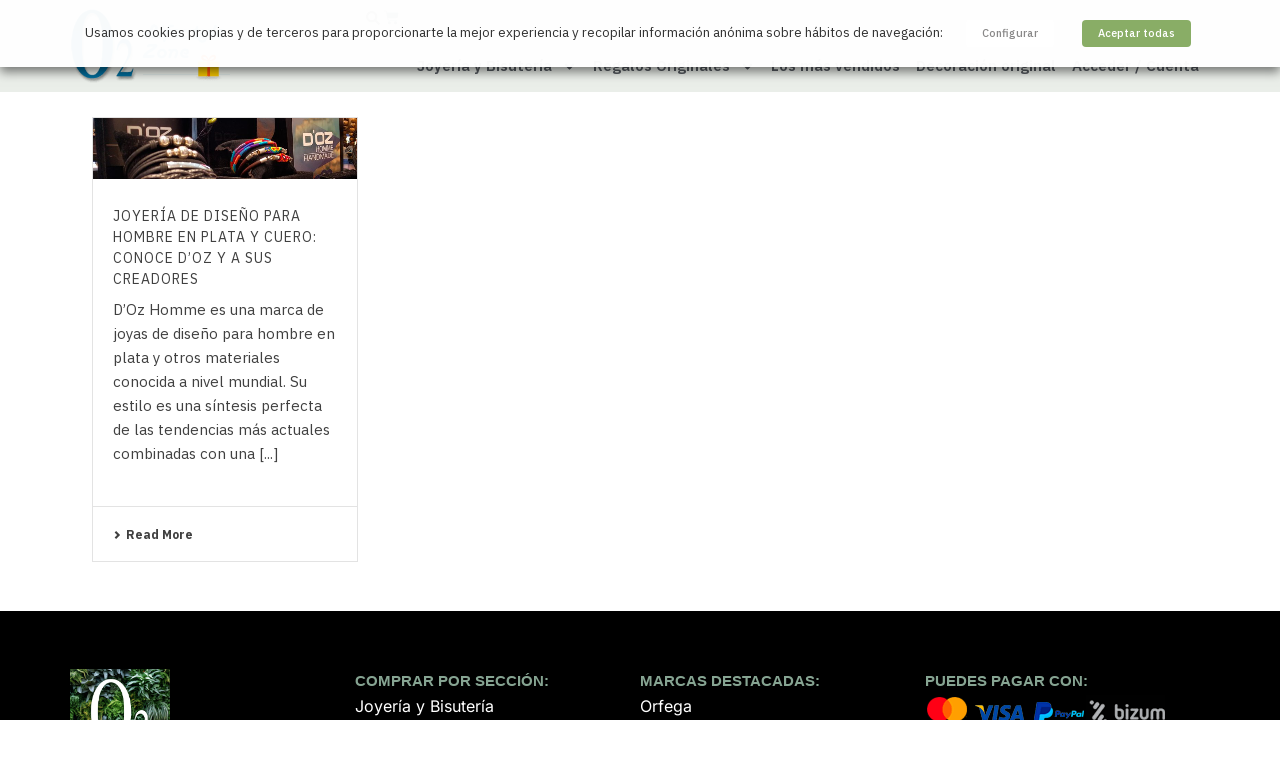

--- FILE ---
content_type: text/html; charset=UTF-8
request_url: https://www.o2lifestyle.es/2017/06/
body_size: 34656
content:
<!DOCTYPE html><html dir="ltr" lang="es" prefix="og: https://ogp.me/ns#"><head><meta charset="UTF-8"><meta name="viewport" content="width=device-width, initial-scale=1.0, viewport-fit=cover" /><meta charset="UTF-8" /><meta name="viewport" content="width=device-width, initial-scale=1.0, minimum-scale=1.0, maximum-scale=1.0, user-scalable=0" /><meta http-equiv="X-UA-Compatible" content="IE=edge,chrome=1" /><meta name="format-detection" content="telephone=no"><title>junio, 2017 | o2lifestyle</title> <script defer src="[data-uri]"></script> <style>img:is([sizes="auto" i],[sizes^="auto," i]){contain-intrinsic-size:3000px 1500px}</style><meta name="robots" content="noindex, max-image-preview:large" /><meta name="keywords" content="joyería,plata,d\&#039;oz" /><link rel="canonical" href="https://www.o2lifestyle.es/2017/06/" /><meta name="generator" content="All in One SEO Pro (AIOSEO) 4.9.3" /> <script type="application/ld+json" class="aioseo-schema">{"@context":"https:\/\/schema.org","@graph":[{"@type":"BreadcrumbList","@id":"https:\/\/www.o2lifestyle.es\/2017\/06\/#breadcrumblist","itemListElement":[{"@type":"ListItem","@id":"https:\/\/www.o2lifestyle.es#listItem","position":1,"name":"Inicio","item":"https:\/\/www.o2lifestyle.es","nextItem":{"@type":"ListItem","@id":"https:\/\/www.o2lifestyle.es\/2017\/#listItem","name":2017}},{"@type":"ListItem","@id":"https:\/\/www.o2lifestyle.es\/2017\/#listItem","position":2,"name":2017,"item":"https:\/\/www.o2lifestyle.es\/2017\/","nextItem":{"@type":"ListItem","@id":"https:\/\/www.o2lifestyle.es\/2017\/06\/#listItem","name":"06"},"previousItem":{"@type":"ListItem","@id":"https:\/\/www.o2lifestyle.es#listItem","name":"Inicio"}},{"@type":"ListItem","@id":"https:\/\/www.o2lifestyle.es\/2017\/06\/#listItem","position":3,"name":"06","previousItem":{"@type":"ListItem","@id":"https:\/\/www.o2lifestyle.es\/2017\/#listItem","name":2017}}]},{"@type":"CollectionPage","@id":"https:\/\/www.o2lifestyle.es\/2017\/06\/#collectionpage","url":"https:\/\/www.o2lifestyle.es\/2017\/06\/","name":"junio, 2017 | o2lifestyle","inLanguage":"es-ES","isPartOf":{"@id":"https:\/\/www.o2lifestyle.es\/#website"},"breadcrumb":{"@id":"https:\/\/www.o2lifestyle.es\/2017\/06\/#breadcrumblist"}},{"@type":"Organization","@id":"https:\/\/www.o2lifestyle.es\/#organization","name":"o2 Lifestyle Madrid","description":"Regalos originales, decoraci\u00f3n, tienda","url":"https:\/\/www.o2lifestyle.es\/","telephone":"+34915324683","logo":{"@type":"ImageObject","url":"https:\/\/www.o2lifestyle.es\/wp-content\/uploads\/2021\/04\/logo-o2-lifestyle-regalos-originales-madrid.gif","@id":"https:\/\/www.o2lifestyle.es\/2017\/06\/#organizationLogo","width":112,"height":112,"caption":"o2 Lifestyle regalos originales y joyeria Madrid"},"image":{"@id":"https:\/\/www.o2lifestyle.es\/2017\/06\/#organizationLogo"},"sameAs":["https:\/\/www.facebook.com\/o2lifestyle","https:\/\/twitter.com\/o2lifestyle","https:\/\/www.instagram.com\/o2regalosydeco\/","https:\/\/www.pinterest.es\/o2lifestyle"]},{"@type":"WebSite","@id":"https:\/\/www.o2lifestyle.es\/#website","url":"https:\/\/www.o2lifestyle.es\/","name":"o2lifestyle","description":"Regalos originales, decoraci\u00f3n, tienda","inLanguage":"es-ES","publisher":{"@id":"https:\/\/www.o2lifestyle.es\/#organization"}}]}</script> <style id="critical-path-css" type="text/css">body,html{width:100%;height:100%;margin:0;padding:0}.page-preloader{top:0;left:0;z-index:999;position:fixed;height:100%;width:100%;text-align:center}.preloader-preview-area{animation-delay:-.2s;top:50%;-ms-transform:translateY(100%);transform:translateY(100%);margin-top:10px;max-height:calc(50% - 20px);opacity:1;width:100%;text-align:center;position:absolute}.preloader-logo{max-width:90%;top:50%;-ms-transform:translateY(-100%);transform:translateY(-100%);margin:-10px auto 0 auto;max-height:calc(50% - 20px);opacity:1;position:relative}.ball-pulse>div{width:15px;height:15px;border-radius:100%;margin:2px;animation-fill-mode:both;display:inline-block;animation:ball-pulse .75s infinite cubic-bezier(.2,.68,.18,1.08)}.ball-pulse>div:nth-child(1){animation-delay:-.36s}.ball-pulse>div:nth-child(2){animation-delay:-.24s}.ball-pulse>div:nth-child(3){animation-delay:-.12s}@keyframes ball-pulse{0%{transform:scale(1);opacity:1}45%{transform:scale(.1);opacity:.7}80%{transform:scale(1);opacity:1}}.ball-clip-rotate-pulse{position:relative;-ms-transform:translateY(-15px) translateX(-10px);transform:translateY(-15px) translateX(-10px);display:inline-block}.ball-clip-rotate-pulse>div{animation-fill-mode:both;position:absolute;top:0;left:0;border-radius:100%}.ball-clip-rotate-pulse>div:first-child{height:36px;width:36px;top:7px;left:-7px;animation:ball-clip-rotate-pulse-scale 1s 0s cubic-bezier(.09,.57,.49,.9) infinite}.ball-clip-rotate-pulse>div:last-child{position:absolute;width:50px;height:50px;left:-16px;top:-2px;background:0 0;border:2px solid;animation:ball-clip-rotate-pulse-rotate 1s 0s cubic-bezier(.09,.57,.49,.9) infinite;animation-duration:1s}@keyframes ball-clip-rotate-pulse-rotate{0%{transform:rotate(0) scale(1)}50%{transform:rotate(180deg) scale(.6)}100%{transform:rotate(360deg) scale(1)}}@keyframes ball-clip-rotate-pulse-scale{30%{transform:scale(.3)}100%{transform:scale(1)}}@keyframes square-spin{25%{transform:perspective(100px) rotateX(180deg) rotateY(0)}50%{transform:perspective(100px) rotateX(180deg) rotateY(180deg)}75%{transform:perspective(100px) rotateX(0) rotateY(180deg)}100%{transform:perspective(100px) rotateX(0) rotateY(0)}}.square-spin{display:inline-block}.square-spin>div{animation-fill-mode:both;width:50px;height:50px;animation:square-spin 3s 0s cubic-bezier(.09,.57,.49,.9) infinite}.cube-transition{position:relative;-ms-transform:translate(-25px,-25px);transform:translate(-25px,-25px);display:inline-block}.cube-transition>div{animation-fill-mode:both;width:15px;height:15px;position:absolute;top:-5px;left:-5px;animation:cube-transition 1.6s 0s infinite ease-in-out}.cube-transition>div:last-child{animation-delay:-.8s}@keyframes cube-transition{25%{transform:translateX(50px) scale(.5) rotate(-90deg)}50%{transform:translate(50px,50px) rotate(-180deg)}75%{transform:translateY(50px) scale(.5) rotate(-270deg)}100%{transform:rotate(-360deg)}}.ball-scale>div{border-radius:100%;margin:2px;animation-fill-mode:both;display:inline-block;height:60px;width:60px;animation:ball-scale 1s 0s ease-in-out infinite}@keyframes ball-scale{0%{transform:scale(0)}100%{transform:scale(1);opacity:0}}.line-scale>div{animation-fill-mode:both;display:inline-block;width:5px;height:50px;border-radius:2px;margin:2px}.line-scale>div:nth-child(1){animation:line-scale 1s -.5s infinite cubic-bezier(.2,.68,.18,1.08)}.line-scale>div:nth-child(2){animation:line-scale 1s -.4s infinite cubic-bezier(.2,.68,.18,1.08)}.line-scale>div:nth-child(3){animation:line-scale 1s -.3s infinite cubic-bezier(.2,.68,.18,1.08)}.line-scale>div:nth-child(4){animation:line-scale 1s -.2s infinite cubic-bezier(.2,.68,.18,1.08)}.line-scale>div:nth-child(5){animation:line-scale 1s -.1s infinite cubic-bezier(.2,.68,.18,1.08)}@keyframes line-scale{0%{transform:scaley(1)}50%{transform:scaley(.4)}100%{transform:scaley(1)}}.ball-scale-multiple{position:relative;-ms-transform:translateY(30px);transform:translateY(30px);display:inline-block}.ball-scale-multiple>div{border-radius:100%;animation-fill-mode:both;margin:2px;position:absolute;left:-30px;top:0;opacity:0;margin:0;width:50px;height:50px;animation:ball-scale-multiple 1s 0s linear infinite}.ball-scale-multiple>div:nth-child(2){animation-delay:-.2s}.ball-scale-multiple>div:nth-child(3){animation-delay:-.2s}@keyframes ball-scale-multiple{0%{transform:scale(0);opacity:0}5%{opacity:1}100%{transform:scale(1);opacity:0}}.ball-pulse-sync{display:inline-block}.ball-pulse-sync>div{width:15px;height:15px;border-radius:100%;margin:2px;animation-fill-mode:both;display:inline-block}.ball-pulse-sync>div:nth-child(1){animation:ball-pulse-sync .6s -.21s infinite ease-in-out}.ball-pulse-sync>div:nth-child(2){animation:ball-pulse-sync .6s -.14s infinite ease-in-out}.ball-pulse-sync>div:nth-child(3){animation:ball-pulse-sync .6s -70ms infinite ease-in-out}@keyframes ball-pulse-sync{33%{transform:translateY(10px)}66%{transform:translateY(-10px)}100%{transform:translateY(0)}}.transparent-circle{display:inline-block;border-top:.5em solid rgba(255,255,255,.2);border-right:.5em solid rgba(255,255,255,.2);border-bottom:.5em solid rgba(255,255,255,.2);border-left:.5em solid #fff;transform:translateZ(0);animation:transparent-circle 1.1s infinite linear;width:50px;height:50px;border-radius:50%}.transparent-circle:after{border-radius:50%;width:10em;height:10em}@keyframes transparent-circle{0%{transform:rotate(0)}100%{transform:rotate(360deg)}}.ball-spin-fade-loader{position:relative;top:-10px;left:-10px;display:inline-block}.ball-spin-fade-loader>div{width:15px;height:15px;border-radius:100%;margin:2px;animation-fill-mode:both;position:absolute;animation:ball-spin-fade-loader 1s infinite linear}.ball-spin-fade-loader>div:nth-child(1){top:25px;left:0;animation-delay:-.84s;-webkit-animation-delay:-.84s}.ball-spin-fade-loader>div:nth-child(2){top:17.05px;left:17.05px;animation-delay:-.72s;-webkit-animation-delay:-.72s}.ball-spin-fade-loader>div:nth-child(3){top:0;left:25px;animation-delay:-.6s;-webkit-animation-delay:-.6s}.ball-spin-fade-loader>div:nth-child(4){top:-17.05px;left:17.05px;animation-delay:-.48s;-webkit-animation-delay:-.48s}.ball-spin-fade-loader>div:nth-child(5){top:-25px;left:0;animation-delay:-.36s;-webkit-animation-delay:-.36s}.ball-spin-fade-loader>div:nth-child(6){top:-17.05px;left:-17.05px;animation-delay:-.24s;-webkit-animation-delay:-.24s}.ball-spin-fade-loader>div:nth-child(7){top:0;left:-25px;animation-delay:-.12s;-webkit-animation-delay:-.12s}.ball-spin-fade-loader>div:nth-child(8){top:17.05px;left:-17.05px;animation-delay:0s;-webkit-animation-delay:0s}@keyframes ball-spin-fade-loader{50%{opacity:.3;transform:scale(.4)}100%{opacity:1;transform:scale(1)}}</style><link rel='dns-prefetch' href='//www.googletagmanager.com' /><link rel="alternate" type="application/rss+xml" title="o2lifestyle &raquo; Feed" href="https://www.o2lifestyle.es/feed/" /><link rel="alternate" type="application/rss+xml" title="o2lifestyle &raquo; Feed de los comentarios" href="https://www.o2lifestyle.es/comments/feed/" /><link rel="shortcut icon" href="https://www.o2lifestyle.es/wp-content/uploads/2013/09/o2-regalos-originales.ico"  /> <script defer src="[data-uri]"></script><link rel='stylesheet' id='swiper-css' href='https://www.o2lifestyle.es/wp-content/plugins/elementor/assets/lib/swiper/v8/css/swiper.min.css?ver=8.4.5' type='text/css' media='all' /><link rel='stylesheet' id='e-swiper-css' href='https://www.o2lifestyle.es/wp-content/plugins/elementor/assets/css/conditionals/e-swiper.min.css?ver=3.34.1' type='text/css' media='all' /><link rel='stylesheet' id='wp-block-library-css' href='https://www.o2lifestyle.es/wp-includes/css/dist/block-library/style.min.css?ver=6.8.3' type='text/css' media='all' /><style id='wp-block-library-theme-inline-css' type='text/css'>.wp-block-audio :where(figcaption){color:#555;font-size:13px;text-align:center}.is-dark-theme .wp-block-audio :where(figcaption){color:#ffffffa6}.wp-block-audio{margin:0 0 1em}.wp-block-code{border:1px solid #ccc;border-radius:4px;font-family:Menlo,Consolas,monaco,monospace;padding:.8em 1em}.wp-block-embed :where(figcaption){color:#555;font-size:13px;text-align:center}.is-dark-theme .wp-block-embed :where(figcaption){color:#ffffffa6}.wp-block-embed{margin:0 0 1em}.blocks-gallery-caption{color:#555;font-size:13px;text-align:center}.is-dark-theme .blocks-gallery-caption{color:#ffffffa6}:root :where(.wp-block-image figcaption){color:#555;font-size:13px;text-align:center}.is-dark-theme :root :where(.wp-block-image figcaption){color:#ffffffa6}.wp-block-image{margin:0 0 1em}.wp-block-pullquote{border-bottom:4px solid;border-top:4px solid;color:currentColor;margin-bottom:1.75em}.wp-block-pullquote cite,.wp-block-pullquote footer,.wp-block-pullquote__citation{color:currentColor;font-size:.8125em;font-style:normal;text-transform:uppercase}.wp-block-quote{border-left:.25em solid;margin:0 0 1.75em;padding-left:1em}.wp-block-quote cite,.wp-block-quote footer{color:currentColor;font-size:.8125em;font-style:normal;position:relative}.wp-block-quote:where(.has-text-align-right){border-left:none;border-right:.25em solid;padding-left:0;padding-right:1em}.wp-block-quote:where(.has-text-align-center){border:none;padding-left:0}.wp-block-quote.is-large,.wp-block-quote.is-style-large,.wp-block-quote:where(.is-style-plain){border:none}.wp-block-search .wp-block-search__label{font-weight:700}.wp-block-search__button{border:1px solid #ccc;padding:.375em .625em}:where(.wp-block-group.has-background){padding:1.25em 2.375em}.wp-block-separator.has-css-opacity{opacity:.4}.wp-block-separator{border:none;border-bottom:2px solid;margin-left:auto;margin-right:auto}.wp-block-separator.has-alpha-channel-opacity{opacity:1}.wp-block-separator:not(.is-style-wide):not(.is-style-dots){width:100px}.wp-block-separator.has-background:not(.is-style-dots){border-bottom:none;height:1px}.wp-block-separator.has-background:not(.is-style-wide):not(.is-style-dots){height:2px}.wp-block-table{margin:0 0 1em}.wp-block-table td,.wp-block-table th{word-break:normal}.wp-block-table :where(figcaption){color:#555;font-size:13px;text-align:center}.is-dark-theme .wp-block-table :where(figcaption){color:#ffffffa6}.wp-block-video :where(figcaption){color:#555;font-size:13px;text-align:center}.is-dark-theme .wp-block-video :where(figcaption){color:#ffffffa6}.wp-block-video{margin:0 0 1em}:root :where(.wp-block-template-part.has-background){margin-bottom:0;margin-top:0;padding:1.25em 2.375em}</style><style id='classic-theme-styles-inline-css' type='text/css'>/*! This file is auto-generated */
.wp-block-button__link{color:#fff;background-color:#32373c;border-radius:9999px;box-shadow:none;text-decoration:none;padding:calc(.667em + 2px) calc(1.333em + 2px);font-size:1.125em}.wp-block-file__button{background:#32373c;color:#fff;text-decoration:none}</style><link rel='stylesheet' id='aioseo/css/src/vue/standalone/blocks/table-of-contents/global.scss-css' href='https://www.o2lifestyle.es/wp-content/cache/autoptimize/css/autoptimize_single_8aeaa129c1f80e6e5dbaa329351d1482.css?ver=4.9.3' type='text/css' media='all' /><link rel='stylesheet' id='aioseo/css/src/vue/standalone/blocks/pro/recipe/global.scss-css' href='https://www.o2lifestyle.es/wp-content/cache/autoptimize/css/autoptimize_single_68caf8b624ab1263888ffaee0e75d569.css?ver=4.9.3' type='text/css' media='all' /><link rel='stylesheet' id='aioseo/css/src/vue/standalone/blocks/pro/product/global.scss-css' href='https://www.o2lifestyle.es/wp-content/cache/autoptimize/css/autoptimize_single_27e22d413cf22a2cbdf07565e10edda4.css?ver=4.9.3' type='text/css' media='all' /><link rel='stylesheet' id='jet-engine-frontend-css' href='https://www.o2lifestyle.es/wp-content/cache/autoptimize/css/autoptimize_single_6bb07c10f3177438e2f7a22e465388c3.css?ver=3.8.2.1' type='text/css' media='all' /><style id='global-styles-inline-css' type='text/css'>:root{--wp--preset--aspect-ratio--square:1;--wp--preset--aspect-ratio--4-3:4/3;--wp--preset--aspect-ratio--3-4:3/4;--wp--preset--aspect-ratio--3-2:3/2;--wp--preset--aspect-ratio--2-3:2/3;--wp--preset--aspect-ratio--16-9:16/9;--wp--preset--aspect-ratio--9-16:9/16;--wp--preset--color--black:#000;--wp--preset--color--cyan-bluish-gray:#abb8c3;--wp--preset--color--white:#fff;--wp--preset--color--pale-pink:#f78da7;--wp--preset--color--vivid-red:#cf2e2e;--wp--preset--color--luminous-vivid-orange:#ff6900;--wp--preset--color--luminous-vivid-amber:#fcb900;--wp--preset--color--light-green-cyan:#7bdcb5;--wp--preset--color--vivid-green-cyan:#00d084;--wp--preset--color--pale-cyan-blue:#8ed1fc;--wp--preset--color--vivid-cyan-blue:#0693e3;--wp--preset--color--vivid-purple:#9b51e0;--wp--preset--gradient--vivid-cyan-blue-to-vivid-purple:linear-gradient(135deg,rgba(6,147,227,1) 0%,#9b51e0 100%);--wp--preset--gradient--light-green-cyan-to-vivid-green-cyan:linear-gradient(135deg,#7adcb4 0%,#00d082 100%);--wp--preset--gradient--luminous-vivid-amber-to-luminous-vivid-orange:linear-gradient(135deg,rgba(252,185,0,1) 0%,rgba(255,105,0,1) 100%);--wp--preset--gradient--luminous-vivid-orange-to-vivid-red:linear-gradient(135deg,rgba(255,105,0,1) 0%,#cf2e2e 100%);--wp--preset--gradient--very-light-gray-to-cyan-bluish-gray:linear-gradient(135deg,#eee 0%,#a9b8c3 100%);--wp--preset--gradient--cool-to-warm-spectrum:linear-gradient(135deg,#4aeadc 0%,#9778d1 20%,#cf2aba 40%,#ee2c82 60%,#fb6962 80%,#fef84c 100%);--wp--preset--gradient--blush-light-purple:linear-gradient(135deg,#ffceec 0%,#9896f0 100%);--wp--preset--gradient--blush-bordeaux:linear-gradient(135deg,#fecda5 0%,#fe2d2d 50%,#6b003e 100%);--wp--preset--gradient--luminous-dusk:linear-gradient(135deg,#ffcb70 0%,#c751c0 50%,#4158d0 100%);--wp--preset--gradient--pale-ocean:linear-gradient(135deg,#fff5cb 0%,#b6e3d4 50%,#33a7b5 100%);--wp--preset--gradient--electric-grass:linear-gradient(135deg,#caf880 0%,#71ce7e 100%);--wp--preset--gradient--midnight:linear-gradient(135deg,#020381 0%,#2874fc 100%);--wp--preset--font-size--small:13px;--wp--preset--font-size--medium:20px;--wp--preset--font-size--large:36px;--wp--preset--font-size--x-large:42px;--wp--preset--spacing--20:.44rem;--wp--preset--spacing--30:.67rem;--wp--preset--spacing--40:1rem;--wp--preset--spacing--50:1.5rem;--wp--preset--spacing--60:2.25rem;--wp--preset--spacing--70:3.38rem;--wp--preset--spacing--80:5.06rem;--wp--preset--shadow--natural:6px 6px 9px rgba(0,0,0,.2);--wp--preset--shadow--deep:12px 12px 50px rgba(0,0,0,.4);--wp--preset--shadow--sharp:6px 6px 0px rgba(0,0,0,.2);--wp--preset--shadow--outlined:6px 6px 0px -3px rgba(255,255,255,1),6px 6px rgba(0,0,0,1);--wp--preset--shadow--crisp:6px 6px 0px rgba(0,0,0,1)}:where(.is-layout-flex){gap:.5em}:where(.is-layout-grid){gap:.5em}body .is-layout-flex{display:flex}.is-layout-flex{flex-wrap:wrap;align-items:center}.is-layout-flex>:is(*,div){margin:0}body .is-layout-grid{display:grid}.is-layout-grid>:is(*,div){margin:0}:where(.wp-block-columns.is-layout-flex){gap:2em}:where(.wp-block-columns.is-layout-grid){gap:2em}:where(.wp-block-post-template.is-layout-flex){gap:1.25em}:where(.wp-block-post-template.is-layout-grid){gap:1.25em}.has-black-color{color:var(--wp--preset--color--black) !important}.has-cyan-bluish-gray-color{color:var(--wp--preset--color--cyan-bluish-gray) !important}.has-white-color{color:var(--wp--preset--color--white) !important}.has-pale-pink-color{color:var(--wp--preset--color--pale-pink) !important}.has-vivid-red-color{color:var(--wp--preset--color--vivid-red) !important}.has-luminous-vivid-orange-color{color:var(--wp--preset--color--luminous-vivid-orange) !important}.has-luminous-vivid-amber-color{color:var(--wp--preset--color--luminous-vivid-amber) !important}.has-light-green-cyan-color{color:var(--wp--preset--color--light-green-cyan) !important}.has-vivid-green-cyan-color{color:var(--wp--preset--color--vivid-green-cyan) !important}.has-pale-cyan-blue-color{color:var(--wp--preset--color--pale-cyan-blue) !important}.has-vivid-cyan-blue-color{color:var(--wp--preset--color--vivid-cyan-blue) !important}.has-vivid-purple-color{color:var(--wp--preset--color--vivid-purple) !important}.has-black-background-color{background-color:var(--wp--preset--color--black) !important}.has-cyan-bluish-gray-background-color{background-color:var(--wp--preset--color--cyan-bluish-gray) !important}.has-white-background-color{background-color:var(--wp--preset--color--white) !important}.has-pale-pink-background-color{background-color:var(--wp--preset--color--pale-pink) !important}.has-vivid-red-background-color{background-color:var(--wp--preset--color--vivid-red) !important}.has-luminous-vivid-orange-background-color{background-color:var(--wp--preset--color--luminous-vivid-orange) !important}.has-luminous-vivid-amber-background-color{background-color:var(--wp--preset--color--luminous-vivid-amber) !important}.has-light-green-cyan-background-color{background-color:var(--wp--preset--color--light-green-cyan) !important}.has-vivid-green-cyan-background-color{background-color:var(--wp--preset--color--vivid-green-cyan) !important}.has-pale-cyan-blue-background-color{background-color:var(--wp--preset--color--pale-cyan-blue) !important}.has-vivid-cyan-blue-background-color{background-color:var(--wp--preset--color--vivid-cyan-blue) !important}.has-vivid-purple-background-color{background-color:var(--wp--preset--color--vivid-purple) !important}.has-black-border-color{border-color:var(--wp--preset--color--black) !important}.has-cyan-bluish-gray-border-color{border-color:var(--wp--preset--color--cyan-bluish-gray) !important}.has-white-border-color{border-color:var(--wp--preset--color--white) !important}.has-pale-pink-border-color{border-color:var(--wp--preset--color--pale-pink) !important}.has-vivid-red-border-color{border-color:var(--wp--preset--color--vivid-red) !important}.has-luminous-vivid-orange-border-color{border-color:var(--wp--preset--color--luminous-vivid-orange) !important}.has-luminous-vivid-amber-border-color{border-color:var(--wp--preset--color--luminous-vivid-amber) !important}.has-light-green-cyan-border-color{border-color:var(--wp--preset--color--light-green-cyan) !important}.has-vivid-green-cyan-border-color{border-color:var(--wp--preset--color--vivid-green-cyan) !important}.has-pale-cyan-blue-border-color{border-color:var(--wp--preset--color--pale-cyan-blue) !important}.has-vivid-cyan-blue-border-color{border-color:var(--wp--preset--color--vivid-cyan-blue) !important}.has-vivid-purple-border-color{border-color:var(--wp--preset--color--vivid-purple) !important}.has-vivid-cyan-blue-to-vivid-purple-gradient-background{background:var(--wp--preset--gradient--vivid-cyan-blue-to-vivid-purple) !important}.has-light-green-cyan-to-vivid-green-cyan-gradient-background{background:var(--wp--preset--gradient--light-green-cyan-to-vivid-green-cyan) !important}.has-luminous-vivid-amber-to-luminous-vivid-orange-gradient-background{background:var(--wp--preset--gradient--luminous-vivid-amber-to-luminous-vivid-orange) !important}.has-luminous-vivid-orange-to-vivid-red-gradient-background{background:var(--wp--preset--gradient--luminous-vivid-orange-to-vivid-red) !important}.has-very-light-gray-to-cyan-bluish-gray-gradient-background{background:var(--wp--preset--gradient--very-light-gray-to-cyan-bluish-gray) !important}.has-cool-to-warm-spectrum-gradient-background{background:var(--wp--preset--gradient--cool-to-warm-spectrum) !important}.has-blush-light-purple-gradient-background{background:var(--wp--preset--gradient--blush-light-purple) !important}.has-blush-bordeaux-gradient-background{background:var(--wp--preset--gradient--blush-bordeaux) !important}.has-luminous-dusk-gradient-background{background:var(--wp--preset--gradient--luminous-dusk) !important}.has-pale-ocean-gradient-background{background:var(--wp--preset--gradient--pale-ocean) !important}.has-electric-grass-gradient-background{background:var(--wp--preset--gradient--electric-grass) !important}.has-midnight-gradient-background{background:var(--wp--preset--gradient--midnight) !important}.has-small-font-size{font-size:var(--wp--preset--font-size--small) !important}.has-medium-font-size{font-size:var(--wp--preset--font-size--medium) !important}.has-large-font-size{font-size:var(--wp--preset--font-size--large) !important}.has-x-large-font-size{font-size:var(--wp--preset--font-size--x-large) !important}:where(.wp-block-post-template.is-layout-flex){gap:1.25em}:where(.wp-block-post-template.is-layout-grid){gap:1.25em}:where(.wp-block-columns.is-layout-flex){gap:2em}:where(.wp-block-columns.is-layout-grid){gap:2em}:root :where(.wp-block-pullquote){font-size:1.5em;line-height:1.6}</style><link rel='stylesheet' id='contact-form-7-css' href='https://www.o2lifestyle.es/wp-content/cache/autoptimize/css/autoptimize_single_64ac31699f5326cb3c76122498b76f66.css?ver=6.1.4' type='text/css' media='all' /><link rel='stylesheet' id='cookie-law-info-css' href='https://www.o2lifestyle.es/wp-content/cache/autoptimize/css/autoptimize_single_6e76004b82eda81049c7d051e019941d.css?ver=2.6.2' type='text/css' media='all' /><link rel='stylesheet' id='cookie-law-info-gdpr-css' href='https://www.o2lifestyle.es/wp-content/cache/autoptimize/css/autoptimize_single_05ec2f2695d2ada1d552fbcfe2167114.css?ver=2.6.2' type='text/css' media='all' /><style id='cookie-law-info-gdpr-inline-css' type='text/css'>.cli-modal-content,.cli-tab-content{background-color:#fff}.cli-privacy-content-text,.cli-modal .cli-modal-dialog,.cli-tab-container p,a.cli-privacy-readmore{color:#000}.cli-tab-header{background-color:#f2f2f2}.cli-tab-header,.cli-tab-header a.cli-nav-link,span.cli-necessary-caption,.cli-switch .cli-slider:after{color:#000}.cli-switch .cli-slider:before{background-color:#fff}.cli-switch input:checked+.cli-slider:before{background-color:#fff}.cli-switch .cli-slider{background-color:#e3e1e8}.cli-switch input:checked+.cli-slider{background-color:#28a745}.cli-modal-close svg{fill:#000}.cli-tab-footer .wt-cli-privacy-accept-all-btn{background-color:#00acad;color:#fff}.cli-tab-footer .wt-cli-privacy-accept-btn{background-color:#00acad;color:#fff}.cli-tab-header a:before{border-right:1px solid #000;border-bottom:1px solid #000}</style><link rel='stylesheet' id='woocommerce-layout-css' href='https://www.o2lifestyle.es/wp-content/cache/autoptimize/css/autoptimize_single_e98f5279cacaef826050eb2595082e77.css?ver=10.4.3' type='text/css' media='all' /><link rel='stylesheet' id='woocommerce-smallscreen-css' href='https://www.o2lifestyle.es/wp-content/cache/autoptimize/css/autoptimize_single_59d266c0ea580aae1113acb3761f7ad5.css?ver=10.4.3' type='text/css' media='only screen and (max-width: 768px)' /><link rel='stylesheet' id='woocommerce-general-css' href='https://www.o2lifestyle.es/wp-content/cache/autoptimize/css/autoptimize_single_0a5cfa15a1c3bce6319a071a84e71e83.css?ver=10.4.3' type='text/css' media='all' /><style id='woocommerce-inline-inline-css' type='text/css'>.woocommerce form .form-row .required{visibility:visible}</style><link rel='stylesheet' id='theme-styles-css' href='https://www.o2lifestyle.es/wp-content/cache/autoptimize/css/autoptimize_single_406ea23f9e14cd10bad57fc2f9e6c6f9.css?ver=1766052332' type='text/css' media='all' /><style id='theme-styles-inline-css' type='text/css'>#wpadminbar{-webkit-backface-visibility:hidden;backface-visibility:hidden;-webkit-perspective:1000;-ms-perspective:1000;perspective:1000;-webkit-transform:translateZ(0px);-ms-transform:translateZ(0px);transform:translateZ(0px)}@media screen and (max-width:600px){#wpadminbar{position:fixed !important}}body{transform:unset;background-color:#fff}.hb-custom-header #mk-page-introduce,#mk-page-introduce{transform:unset;background-color:#fff;background-size:cover;-webkit-background-size:cover;-moz-background-size:cover}.hb-custom-header>div,.mk-header-bg{transform:unset;background-color:#fff}.mk-classic-nav-bg{transform:unset;background-color:#fff}.master-holder-bg{transform:unset;background-color:#fff}#mk-footer{transform:unset;background-color:#0a0606}#mk-boxed-layout{-webkit-box-shadow:0 0 px rgba(0,0,0,);-moz-box-shadow:0 0 px rgba(0,0,0,);box-shadow:0 0 px rgba(0,0,0,)}.mk-news-tab .mk-tabs-tabs .is-active a,.mk-fancy-title.pattern-style span,.mk-fancy-title.pattern-style.color-gradient span:after,.page-bg-color{background-color:#fff}.page-title{font-size:30px;color:#404040;text-transform:none;font-weight:400;letter-spacing:0px}.page-subtitle{font-size:14px;line-height:100%;color:#404040;font-size:14px;text-transform:none}.mk-header{border-bottom:1px solid #ededed}.header-style-1 .mk-header-padding-wrapper,.header-style-2 .mk-header-padding-wrapper,.header-style-3 .mk-header-padding-wrapper{padding-top:156px}.mk-process-steps[max-width~="950px"] ul:before{display:none !important}.mk-process-steps[max-width~="950px"] li{margin-bottom:30px !important;width:100% !important;text-align:center}.mk-event-countdown-ul[max-width~="750px"] li{width:90%;display:block;margin:0 auto 15px}body{font-family:IBM Plex Sans}h1,h2,h3,h4,h5,h6,.main-navigation-ul,.mk-vm-menuwrapper,.mk-fancy-title{font-family:IBM Plex Sans}@font-face{font-family:'star';src:url('https://www.o2lifestyle.es/wp-content/themes/jupiter/assets/stylesheet/fonts/star/font.eot');src:url('https://www.o2lifestyle.es/wp-content/themes/jupiter/assets/stylesheet/fonts/star/font.eot?#iefix') format('embedded-opentype'),url('https://www.o2lifestyle.es/wp-content/themes/jupiter/assets/stylesheet/fonts/star/font.woff') format('woff'),url('https://www.o2lifestyle.es/wp-content/themes/jupiter/assets/stylesheet/fonts/star/font.ttf') format('truetype'),url('https://www.o2lifestyle.es/wp-content/themes/jupiter/assets/stylesheet/fonts/star/font.svg#star') format('svg');font-weight:400;font-style:normal}@font-face{font-family:'WooCommerce';src:url('https://www.o2lifestyle.es/wp-content/themes/jupiter/assets/stylesheet/fonts/woocommerce/font.eot');src:url('https://www.o2lifestyle.es/wp-content/themes/jupiter/assets/stylesheet/fonts/woocommerce/font.eot?#iefix') format('embedded-opentype'),url('https://www.o2lifestyle.es/wp-content/themes/jupiter/assets/stylesheet/fonts/woocommerce/font.woff') format('woff'),url('https://www.o2lifestyle.es/wp-content/themes/jupiter/assets/stylesheet/fonts/woocommerce/font.ttf') format('truetype'),url('https://www.o2lifestyle.es/wp-content/themes/jupiter/assets/stylesheet/fonts/woocommerce/font.svg#WooCommerce') format('svg');font-weight:400;font-style:normal}.mk-product-loop.compact-layout .mk-product-holder{border:0 solid #e3e3e3!important}.master-holder h3{text-transform:none!important;font-weight:400!important}mk-product-loop.compact-layout .price{color:#000000!important;font-size:18px!important}.mk-product-loop.compact-layout .product-title{font-size:16px!important;padding-right:0!important;color:#222222!important;letter-spacing:0px;!important}.vc_custom_1533644124285{padding-left:0!important;padding-right:0!important}.vc_custom_1533644129742{padding-left:0!important;padding-right:0!important}#mk-breadcrumbs .mk-breadcrumbs-inner{float:left!important;text-transform:none!important}.page-title{margin:0 10px 0!important}.page-subtitle{display:none}#mk-sidebar .widgettitle{text-transform:none!important;font-size:20px!important;font-weight:400!important}.woocommerce .woocommerce-ordering{margin:0 0 3em!important}.widget_text li a{margin:0!important}.mk-header-toolbar{height:10px!important;line-height:0!important}.mk-toolbar-resposnive-icon svg,.mk-header .mk-shoping-cart-link svg{display:none}.header-style-1 .mk-header-padding-wrapper{padding-top:130px!important}.mk-product-loop.compact-layout .onsale{letter-spacing:1px!important;padding:10px 15px!important}.single-product .product .out-of-stock,.single-product .product>.onsale{letter-spacing:1px!important;padding:10px 15px!important}.mk-product-loop.compact-layout .product-title{min-height:32px !important}.mk-product-loop.compact-layout .mk-shop-item-detail{padding-bottom:25px}.woocommerce div.product .product_title{max-width:85%}.wc-tabs li a{display:none}.mk-accordion-pane h2{display:none}.theme-page-wrapper{margin:5px auto}#theme-page .theme-page-wrapper .theme-content{padding:5px 10px}#mk-page-introduce{background-color:#efefef}#mk-page-introduce h1{font-size:13px!important}.woocommerce div.product div.images .woocommerce-product-gallery__trigger{display:none!important}</style><link rel='stylesheet' id='mkhb-render-css' href='https://www.o2lifestyle.es/wp-content/cache/autoptimize/css/autoptimize_single_5ad9cbba7acca3df7cb72011c7a73ff7.css?ver=6.12.3' type='text/css' media='all' /><link rel='stylesheet' id='mkhb-row-css' href='https://www.o2lifestyle.es/wp-content/cache/autoptimize/css/autoptimize_single_e21896818496cb122d74914c92290867.css?ver=6.12.3' type='text/css' media='all' /><link rel='stylesheet' id='mkhb-column-css' href='https://www.o2lifestyle.es/wp-content/cache/autoptimize/css/autoptimize_single_76518f15addb3509d30d0e85523f745a.css?ver=6.12.3' type='text/css' media='all' /><link rel='stylesheet' id='mk-woocommerce-common-css' href='https://www.o2lifestyle.es/wp-content/cache/autoptimize/css/autoptimize_single_8b0609ccc663bedec90d154ad99bc87a.css?ver=1766052332' type='text/css' media='all' /><link rel='stylesheet' id='mk-cz-woocommerce-css' href='https://www.o2lifestyle.es/wp-content/cache/autoptimize/css/autoptimize_single_6543a39d53b932f3b4e772d541f43e04.css?ver=1766052333' type='text/css' media='all' /><link rel='stylesheet' id='jet-woo-builder-css' href='https://www.o2lifestyle.es/wp-content/cache/autoptimize/css/autoptimize_single_4b1da43cbc874b29ad7993a241d5d5b7.css?ver=2.2.3' type='text/css' media='all' /><style id='jet-woo-builder-inline-css' type='text/css'>@font-face{font-family:"WooCommerce";font-weight:400;font-style:normal;src:url("https://www.o2lifestyle.es/wp-content/plugins/woocommerce/assets/fonts/WooCommerce.eot");src:url("https://www.o2lifestyle.es/wp-content/plugins/woocommerce/assets/fonts/WooCommerce.eot?#iefix") format("embedded-opentype"),url("https://www.o2lifestyle.es/wp-content/plugins/woocommerce/assets/fonts/WooCommerce.woff") format("woff"),url("https://www.o2lifestyle.es/wp-content/plugins/woocommerce/assets/fonts/WooCommerce.ttf") format("truetype"),url("https://www.o2lifestyle.es/wp-content/plugins/woocommerce/assets/fonts/WooCommerce.svg#WooCommerce") format("svg")}</style><link rel='stylesheet' id='jet-woo-builder-frontend-font-css' href='https://www.o2lifestyle.es/wp-content/cache/autoptimize/css/autoptimize_single_cab5ba06b8a5f1c543ab4fb081687b81.css?ver=2.2.3' type='text/css' media='all' /><link rel='stylesheet' id='elementor-frontend-css' href='https://www.o2lifestyle.es/wp-content/plugins/elementor/assets/css/frontend.min.css?ver=3.34.1' type='text/css' media='all' /><link rel='stylesheet' id='widget-image-css' href='https://www.o2lifestyle.es/wp-content/plugins/elementor/assets/css/widget-image.min.css?ver=3.34.1' type='text/css' media='all' /><link rel='stylesheet' id='widget-nav-menu-css' href='https://www.o2lifestyle.es/wp-content/plugins/elementor-pro/assets/css/widget-nav-menu.min.css?ver=3.34.0' type='text/css' media='all' /><link rel='stylesheet' id='widget-off-canvas-css' href='https://www.o2lifestyle.es/wp-content/plugins/elementor-pro/assets/css/widget-off-canvas.min.css?ver=3.34.0' type='text/css' media='all' /><link rel='stylesheet' id='widget-woocommerce-menu-cart-css' href='https://www.o2lifestyle.es/wp-content/plugins/elementor-pro/assets/css/widget-woocommerce-menu-cart.min.css?ver=3.34.0' type='text/css' media='all' /><link rel='stylesheet' id='widget-heading-css' href='https://www.o2lifestyle.es/wp-content/plugins/elementor/assets/css/widget-heading.min.css?ver=3.34.1' type='text/css' media='all' /><link rel='stylesheet' id='widget-form-css' href='https://www.o2lifestyle.es/wp-content/plugins/elementor-pro/assets/css/widget-form.min.css?ver=3.34.0' type='text/css' media='all' /><link rel='stylesheet' id='e-animation-push-css' href='https://www.o2lifestyle.es/wp-content/plugins/elementor/assets/lib/animations/styles/e-animation-push.min.css?ver=3.34.1' type='text/css' media='all' /><link rel='stylesheet' id='widget-social-icons-css' href='https://www.o2lifestyle.es/wp-content/plugins/elementor/assets/css/widget-social-icons.min.css?ver=3.34.1' type='text/css' media='all' /><link rel='stylesheet' id='e-apple-webkit-css' href='https://www.o2lifestyle.es/wp-content/plugins/elementor/assets/css/conditionals/apple-webkit.min.css?ver=3.34.1' type='text/css' media='all' /><link rel='stylesheet' id='elementor-post-27534-css' href='https://www.o2lifestyle.es/wp-content/cache/autoptimize/css/autoptimize_single_de5be2bdb197c0a1a41f84d4d884edc4.css?ver=1768987112' type='text/css' media='all' /><link rel='stylesheet' id='elementor-post-30428-css' href='https://www.o2lifestyle.es/wp-content/cache/autoptimize/css/autoptimize_single_f3b0e5f12b7148fd9ba56a4818efd593.css?ver=1768987113' type='text/css' media='all' /><link rel='stylesheet' id='elementor-post-28350-css' href='https://www.o2lifestyle.es/wp-content/cache/autoptimize/css/autoptimize_single_17d0db9f23e778975e9c01a536dd4597.css?ver=1768987113' type='text/css' media='all' /><link rel='stylesheet' id='theme-options-css' href='https://www.o2lifestyle.es/wp-content/cache/autoptimize/css/autoptimize_single_3448476becf97225852061da3b3e9fb1.css?ver=1766052347' type='text/css' media='all' /><link rel='stylesheet' id='jupiter-donut-shortcodes-css' href='https://www.o2lifestyle.es/wp-content/plugins/jupiter-donut/assets/css/shortcodes-styles.min.css?ver=1.6.5' type='text/css' media='all' /><link rel='stylesheet' id='jquery-chosen-css' href='https://www.o2lifestyle.es/wp-content/plugins/jet-search/assets/lib/chosen/chosen.min.css?ver=1.8.7' type='text/css' media='all' /><link rel='stylesheet' id='jet-search-css' href='https://www.o2lifestyle.es/wp-content/cache/autoptimize/css/autoptimize_single_a2e25095f758448718f0588603c755ae.css?ver=3.5.16.1' type='text/css' media='all' /><link rel='stylesheet' id='elementor-gf-local-inter-css' href='https://www.o2lifestyle.es/wp-content/cache/autoptimize/css/autoptimize_single_b9345b1300d232c722623cfce2fb7210.css?ver=1747732225' type='text/css' media='all' /> <script defer type="text/javascript" data-noptimize='' data-no-minify='' src="https://www.o2lifestyle.es/wp-content/cache/autoptimize/js/autoptimize_single_bcf9be088a972a25eb7587b15a8f6c1f.js?ver=6.8.3" id="mk-webfontloader-js"></script> <script defer id="mk-webfontloader-js-after" src="[data-uri]"></script> <script type="text/javascript" src="https://www.o2lifestyle.es/wp-includes/js/jquery/jquery.min.js?ver=3.7.1" id="jquery-core-js"></script> <script defer type="text/javascript" src="https://www.o2lifestyle.es/wp-includes/js/jquery/jquery-migrate.min.js?ver=3.4.1" id="jquery-migrate-js"></script> <script defer type="text/javascript" src="https://www.o2lifestyle.es/wp-includes/js/imagesloaded.min.js?ver=6.8.3" id="imagesLoaded-js"></script> <script defer id="cookie-law-info-js-extra" src="[data-uri]"></script> <script defer type="text/javascript" src="https://www.o2lifestyle.es/wp-content/cache/autoptimize/js/autoptimize_single_cea9de2b3d60cc0b48c34563a453ce43.js?ver=2.6.2" id="cookie-law-info-js"></script> <script defer type="text/javascript" src="https://www.o2lifestyle.es/wp-content/plugins/woocommerce/assets/js/jquery-blockui/jquery.blockUI.min.js?ver=2.7.0-wc.10.4.3" id="wc-jquery-blockui-js" data-wp-strategy="defer"></script> <script defer id="wc-add-to-cart-js-extra" src="[data-uri]"></script> <script defer type="text/javascript" src="https://www.o2lifestyle.es/wp-content/plugins/woocommerce/assets/js/frontend/add-to-cart.min.js?ver=10.4.3" id="wc-add-to-cart-js" data-wp-strategy="defer"></script> <script type="text/javascript" src="https://www.o2lifestyle.es/wp-content/plugins/woocommerce/assets/js/js-cookie/js.cookie.min.js?ver=2.1.4-wc.10.4.3" id="wc-js-cookie-js" defer="defer" data-wp-strategy="defer"></script> <script defer id="woocommerce-js-extra" src="[data-uri]"></script> <script type="text/javascript" src="https://www.o2lifestyle.es/wp-content/plugins/woocommerce/assets/js/frontend/woocommerce.min.js?ver=10.4.3" id="woocommerce-js" defer="defer" data-wp-strategy="defer"></script> <script defer type="text/javascript" src="https://www.o2lifestyle.es/wp-content/cache/autoptimize/js/autoptimize_single_4ad474e3e3475e508182e1073c80c80a.js?ver=8.7.2.1" id="vc_woocommerce-add-to-cart-js-js"></script> 
 <script type="text/plain" data-cli-class="cli-blocker-script" data-cli-label="Google Tag Manager"  data-cli-script-type="non-necessary" data-cli-block="true" data-cli-block-if-ccpa-optout="false" data-cli-element-position="head" src="https://www.googletagmanager.com/gtag/js?id=G-K30235EG7D" id="google_gtagjs-js" async></script> <script defer id="google_gtagjs-js-after" src="[data-uri]"></script> <script defer src="data:text/javascript;base64,"></script><link rel="https://api.w.org/" href="https://www.o2lifestyle.es/wp-json/" /><link rel="EditURI" type="application/rsd+xml" title="RSD" href="https://www.o2lifestyle.es/xmlrpc.php?rsd" /><meta name="generator" content="WordPress 6.8.3" /><meta name="generator" content="WooCommerce 10.4.3" /><meta name="generator" content="Site Kit by Google 1.170.0" /><meta itemprop="author" content="" /><meta itemprop="datePublished" content="29 junio, 2017" /><meta itemprop="dateModified" content="9 agosto, 2018" /><meta itemprop="publisher" content="o2lifestyle" /><meta name="google-site-verification" content="Fdugl7onYdN-o0TWAjDapEGhbHNFyxLND_eLDNSVhh8" /> <script defer src="[data-uri]"></script> <noscript><style>.woocommerce-product-gallery{opacity:1 !important}</style></noscript><meta name="generator" content="Elementor 3.34.1; features: e_font_icon_svg, additional_custom_breakpoints; settings: css_print_method-external, google_font-enabled, font_display-swap"><style>.e-con.e-parent:nth-of-type(n+4):not(.e-lazyloaded):not(.e-no-lazyload),.e-con.e-parent:nth-of-type(n+4):not(.e-lazyloaded):not(.e-no-lazyload) *{background-image:none !important}@media screen and (max-height:1024px){.e-con.e-parent:nth-of-type(n+3):not(.e-lazyloaded):not(.e-no-lazyload),.e-con.e-parent:nth-of-type(n+3):not(.e-lazyloaded):not(.e-no-lazyload) *{background-image:none !important}}@media screen and (max-height:640px){.e-con.e-parent:nth-of-type(n+2):not(.e-lazyloaded):not(.e-no-lazyload),.e-con.e-parent:nth-of-type(n+2):not(.e-lazyloaded):not(.e-no-lazyload) *{background-image:none !important}}</style><meta name="generator" content="Powered by WPBakery Page Builder - drag and drop page builder for WordPress."/><link rel="icon" href="https://www.o2lifestyle.es/wp-content/uploads/2022/07/cropped-cropped-tienda-de-joyeria-regalos-originales-o2-madrid-32x32.jpg" sizes="32x32" /><link rel="icon" href="https://www.o2lifestyle.es/wp-content/uploads/2022/07/cropped-cropped-tienda-de-joyeria-regalos-originales-o2-madrid-192x192.jpg" sizes="192x192" /><link rel="apple-touch-icon" href="https://www.o2lifestyle.es/wp-content/uploads/2022/07/cropped-cropped-tienda-de-joyeria-regalos-originales-o2-madrid-180x180.jpg" /><meta name="msapplication-TileImage" content="https://www.o2lifestyle.es/wp-content/uploads/2022/07/cropped-cropped-tienda-de-joyeria-regalos-originales-o2-madrid-270x270.jpg" /><style type="text/css" id="wp-custom-css">@media only screen and (max-width :600px){.woocommerce.columns-3 ul.products li.product,.woocommerce-page.columns-3 ul.products li.product{width:calc(50% - 5px)!important;margin-left:1px!important;margin-right:1px!important}.woocommerce-page.columns-4 ul.products li.product{width:calc(50% - 5px)!important;margin-left:1px!important;margin-right:1px!important}.mk-customizer ul.products li.product .button-text{font-size:9px!important}h2.woocommerce-loop-product__title{font-size:12px!important}.mk-customizer ul.products li.product .woocommerce-loop-product__title{font-size:12px!important}#theme-page .theme-page-wrapper .theme-content{padding:30px 10px!important}}.mk-customizer ul.products li.product a.button{background-color:#555b4b}</style><meta name="generator" content="Jupiter 6.12.3" /><noscript><style>.wpb_animate_when_almost_visible{opacity:1}</style></noscript></head><body class="archive date wp-custom-logo wp-theme-jupiter theme-jupiter woocommerce-no-js mk-customizer mk-sh-pl-hover-style-alternate wpb-js-composer js-comp-ver-8.7.2.1 vc_responsive elementor-default elementor-kit-27534"><header data-elementor-type="header" data-elementor-id="30428" class="elementor elementor-30428 elementor-location-header" data-elementor-post-type="elementor_library"><div class="elementor-element elementor-element-96feba7 e-flex e-con-boxed e-con e-parent" data-id="96feba7" data-element_type="container" data-settings="{&quot;background_background&quot;:&quot;classic&quot;}"><div class="e-con-inner"><div class="elementor-element elementor-element-6cdfd6d e-con-full e-flex e-con e-child" data-id="6cdfd6d" data-element_type="container"><div class="elementor-element elementor-element-7406dde elementor-widget elementor-widget-theme-site-logo elementor-widget-image" data-id="7406dde" data-element_type="widget" data-widget_type="theme-site-logo.default"><div class="elementor-widget-container"> <a href="https://www.o2lifestyle.es"> <img width="263" height="122" src="https://www.o2lifestyle.es/wp-content/uploads/2025/04/o2-lifestyle-regalos-originales-joyeria-deco-logo.png" class="attachment-full size-full wp-image-30432" alt="" /> </a></div></div></div><div class="elementor-element elementor-element-4ded176 e-con-full e-flex e-con e-child" data-id="4ded176" data-element_type="container"><div class="elementor-element elementor-element-90f6e96 e-con-full e-flex e-con e-child" data-id="90f6e96" data-element_type="container"><div class="elementor-element elementor-element-d1235e4 elementor-widget__width-auto elementor-widget-mobile__width-initial elementor-widget elementor-widget-jet-ajax-search" data-id="d1235e4" data-element_type="widget" data-settings="{&quot;results_area_columns&quot;:1}" data-widget_type="jet-ajax-search.default"><div class="elementor-widget-container"><div class="elementor-jet-ajax-search jet-search"><div class="jet_search_listing_grid_hidden_template" style="display: none;"></div><div class="jet-ajax-search" data-settings="{&quot;symbols_for_start_searching&quot;:2,&quot;search_by_empty_value&quot;:&quot;&quot;,&quot;submit_on_enter&quot;:&quot;&quot;,&quot;search_source&quot;:[&quot;product&quot;],&quot;search_logging&quot;:&quot;&quot;,&quot;search_results_url&quot;:&quot;&quot;,&quot;search_taxonomy&quot;:&quot;&quot;,&quot;include_terms_ids&quot;:[],&quot;exclude_terms_ids&quot;:[],&quot;exclude_posts_ids&quot;:[],&quot;custom_fields_source&quot;:&quot;&quot;,&quot;limit_query&quot;:5,&quot;limit_query_tablet&quot;:&quot;&quot;,&quot;limit_query_mobile&quot;:&quot;&quot;,&quot;limit_query_in_result_area&quot;:25,&quot;results_order_by&quot;:&quot;relevance&quot;,&quot;results_order&quot;:&quot;asc&quot;,&quot;sentence&quot;:&quot;&quot;,&quot;search_in_taxonomy&quot;:&quot;yes&quot;,&quot;search_in_taxonomy_source&quot;:[&quot;product_cat&quot;],&quot;results_area_width_by&quot;:&quot;form&quot;,&quot;results_area_custom_width&quot;:&quot;&quot;,&quot;results_area_custom_position&quot;:&quot;&quot;,&quot;results_area_columns&quot;:1,&quot;results_area_columns_tablet&quot;:&quot;&quot;,&quot;results_area_columns_mobile&quot;:&quot;&quot;,&quot;results_area_columns_mobile_portrait&quot;:&quot;&quot;,&quot;thumbnail_visible&quot;:&quot;yes&quot;,&quot;thumbnail_size&quot;:&quot;thumbnail&quot;,&quot;thumbnail_placeholder&quot;:{&quot;url&quot;:&quot;https:\/\/www.o2lifestyle.es\/wp-content\/plugins\/elementor\/assets\/images\/placeholder.png&quot;,&quot;id&quot;:&quot;&quot;,&quot;size&quot;:&quot;&quot;},&quot;post_content_source&quot;:&quot;content&quot;,&quot;post_content_custom_field_key&quot;:&quot;&quot;,&quot;post_content_length&quot;:30,&quot;show_product_price&quot;:&quot;&quot;,&quot;show_product_rating&quot;:&quot;&quot;,&quot;show_add_to_cart&quot;:&quot;&quot;,&quot;show_result_new_tab&quot;:&quot;&quot;,&quot;highlight_searched_text&quot;:&quot;&quot;,&quot;listing_id&quot;:&quot;&quot;,&quot;bullet_pagination&quot;:&quot;&quot;,&quot;number_pagination&quot;:&quot;in_footer&quot;,&quot;navigation_arrows&quot;:&quot;in_header&quot;,&quot;navigation_arrows_type&quot;:&quot;angle&quot;,&quot;show_title_related_meta&quot;:&quot;&quot;,&quot;meta_title_related_position&quot;:&quot;&quot;,&quot;title_related_meta&quot;:&quot;&quot;,&quot;show_content_related_meta&quot;:&quot;&quot;,&quot;meta_content_related_position&quot;:&quot;&quot;,&quot;content_related_meta&quot;:&quot;&quot;,&quot;negative_search&quot;:&quot;Lo sentimos, no encontramos nada relacionado... prueba de nuevo con otra palabra.&quot;,&quot;server_error&quot;:&quot;Lo sentimos, hay alg\u00fan problema t\u00e9cnico, prueba de nuevo m\u00e1s tarde&quot;,&quot;show_search_suggestions&quot;:&quot;&quot;,&quot;search_suggestions_position&quot;:&quot;&quot;,&quot;search_suggestions_source&quot;:&quot;&quot;,&quot;search_suggestions_limits&quot;:&quot;&quot;,&quot;search_suggestions_item_title_length&quot;:&quot;&quot;,&quot;catalog_visibility&quot;:&quot;&quot;,&quot;search_source_terms&quot;:&quot;&quot;,&quot;search_source_terms_title&quot;:&quot;&quot;,&quot;search_source_terms_icon&quot;:&quot;&quot;,&quot;search_source_terms_limit&quot;:&quot;&quot;,&quot;search_source_terms_listing_id&quot;:&quot;&quot;,&quot;search_source_terms_taxonomy&quot;:&quot;&quot;,&quot;search_source_users&quot;:&quot;&quot;,&quot;search_source_users_title&quot;:&quot;&quot;,&quot;search_source_users_icon&quot;:&quot;&quot;,&quot;search_source_users_limit&quot;:&quot;&quot;,&quot;search_source_users_listing_id&quot;:&quot;&quot;}"><form class="jet-ajax-search__form" method="get" action="https://www.o2lifestyle.es/" role="search" target=""><div class="jet-ajax-search__fields-holder"><div class="jet-ajax-search__field-wrapper"> <label for="search-input-d1235e4" class="screen-reader-text">Search ...</label> <input id="search-input-d1235e4" class="jet-ajax-search__field" type="search" placeholder="" value="" name="s" autocomplete="off" /> <input type="hidden" value="{&quot;search_source&quot;:&quot;product&quot;,&quot;search_in_taxonomy&quot;:true,&quot;search_in_taxonomy_source&quot;:[&quot;product_cat&quot;]}" name="jet_ajax_search_settings" /> <input type="hidden" value="product" name="post_type" /></div></div> <button class="jet-ajax-search__submit" type="submit" aria-label="Search submit"><span class="jet-ajax-search__submit-icon jet-ajax-search-icon"><svg aria-hidden="true" class="e-font-icon-svg e-fas-search" viewBox="0 0 512 512" xmlns="http://www.w3.org/2000/svg"><path d="M505 442.7L405.3 343c-4.5-4.5-10.6-7-17-7H372c27.6-35.3 44-79.7 44-128C416 93.1 322.9 0 208 0S0 93.1 0 208s93.1 208 208 208c48.3 0 92.7-16.4 128-44v16.3c0 6.4 2.5 12.5 7 17l99.7 99.7c9.4 9.4 24.6 9.4 33.9 0l28.3-28.3c9.4-9.4 9.4-24.6.1-34zM208 336c-70.7 0-128-57.2-128-128 0-70.7 57.2-128 128-128 70.7 0 128 57.2 128 128 0 70.7-57.2 128-128 128z"></path></svg></span></button></form><div class="jet-ajax-search__results-area" ><div class="jet-ajax-search__results-holder"><div class="jet-ajax-search__results-header"> <button class="jet-ajax-search__results-count" aria-label="View all results"><span></span> resultados</button><div class="jet-ajax-search__navigation-holder"></div></div><div class="jet-ajax-search__results-list results-area-col-desk-1 results-area-col-tablet-0 results-area-col-mobile-0 results-area-col-mobile-portrait-1" ><div class="jet-ajax-search__results-list-inner "></div></div><div class="jet-ajax-search__results-footer"> <button class="jet-ajax-search__full-results">Ver todo</button><div class="jet-ajax-search__navigation-holder"></div></div></div><div class="jet-ajax-search__message"></div><div class="jet-ajax-search__spinner-holder"><div class="jet-ajax-search__spinner"><div class="rect rect-1"></div><div class="rect rect-2"></div><div class="rect rect-3"></div><div class="rect rect-4"></div><div class="rect rect-5"></div></div></div></div></div></div></div></div><div class="elementor-element elementor-element-bf1bf26 elementor-widget elementor-widget-off-canvas" data-id="bf1bf26" data-element_type="widget" data-widget_type="off-canvas.default"><div class="elementor-widget-container"><div id="off-canvas-bf1bf26" class="e-off-canvas" role="dialog" aria-hidden="true" aria-label="Menú móvil" aria-modal="true" inert="" data-delay-child-handlers="true"><div class="e-off-canvas__overlay"></div><div class="e-off-canvas__main"><div class="e-off-canvas__content"><div class="elementor-element elementor-element-d1aac8c e-con-full e-flex e-con e-child" data-id="d1aac8c" data-element_type="container"><div class="elementor-element elementor-element-f4b8284 elementor-view-default elementor-widget elementor-widget-icon" data-id="f4b8284" data-element_type="widget" data-widget_type="icon.default"><div class="elementor-widget-container"><div class="elementor-icon-wrapper"> <a class="elementor-icon" href="#elementor-action%3Aaction%3Doff_canvas%3Aclose%26settings%3DeyJpZCI6ImJmMWJmMjYiLCJkaXNwbGF5TW9kZSI6ImNsb3NlIn0%3D"> <svg aria-hidden="true" class="e-font-icon-svg e-fas-plus" viewBox="0 0 448 512" xmlns="http://www.w3.org/2000/svg"><path d="M416 208H272V64c0-17.67-14.33-32-32-32h-32c-17.67 0-32 14.33-32 32v144H32c-17.67 0-32 14.33-32 32v32c0 17.67 14.33 32 32 32h144v144c0 17.67 14.33 32 32 32h32c17.67 0 32-14.33 32-32V304h144c17.67 0 32-14.33 32-32v-32c0-17.67-14.33-32-32-32z"></path></svg> </a></div></div></div><div class="elementor-element elementor-element-3efbac5 elementor-widget elementor-widget-nav-menu" data-id="3efbac5" data-element_type="widget" data-settings="{&quot;layout&quot;:&quot;dropdown&quot;,&quot;submenu_icon&quot;:{&quot;value&quot;:&quot;&lt;i aria-hidden=\&quot;true\&quot; class=\&quot;\&quot;&gt;&lt;\/i&gt;&quot;,&quot;library&quot;:&quot;&quot;}}" data-widget_type="nav-menu.default"><div class="elementor-widget-container"><nav class="elementor-nav-menu--dropdown elementor-nav-menu__container" aria-hidden="true"><ul id="menu-2-3efbac5" class="elementor-nav-menu"><li class="menu-item menu-item-type-taxonomy menu-item-object-product_cat menu-item-has-children menu-item-14653"><a href="https://www.o2lifestyle.es/categoria-producto/seccion/joyeria-y-bisuteria/" class="elementor-item" tabindex="-1">Joyería y Bisutería</a><ul class="sub-menu elementor-nav-menu--dropdown"><li class="menu-item menu-item-type-custom menu-item-object-custom menu-item-17678"><a href="https://www.o2lifestyle.es/joyas-de-autor-en-plata-de-ley-orfega/" class="elementor-sub-item" tabindex="-1">Orfega plata</a></li><li class="menu-item menu-item-type-custom menu-item-object-custom menu-item-17676"><a href="https://www.o2lifestyle.es/etiqueta-producto/pylones-bisuteria/" class="elementor-sub-item" tabindex="-1">Pylones bisutería</a></li><li class="menu-item menu-item-type-custom menu-item-object-custom menu-item-17679"><a href="https://www.o2lifestyle.es/categoria-producto/marcas/taratata/" class="elementor-sub-item" tabindex="-1">Taratata bijoux</a></li></ul></li><li class="menu-item menu-item-type-post_type menu-item-object-page menu-item-has-children menu-item-61"><a href="https://www.o2lifestyle.es/tienda/" class="elementor-item" tabindex="-1">Regalos Originales</a><ul class="sub-menu elementor-nav-menu--dropdown"><li class="menu-item menu-item-type-post_type menu-item-object-page menu-item-17549"><a href="https://www.o2lifestyle.es/joyas-de-autor-en-plata-de-ley-orfega/" class="elementor-sub-item" tabindex="-1">Orfega</a></li><li class="menu-item menu-item-type-taxonomy menu-item-object-product_cat menu-item-17546"><a href="https://www.o2lifestyle.es/categoria-producto/marcas/pylones/" class="elementor-sub-item" tabindex="-1">Pylones</a></li><li class="menu-item menu-item-type-taxonomy menu-item-object-product_cat menu-item-17550"><a href="https://www.o2lifestyle.es/categoria-producto/marcas/taratata/" class="elementor-sub-item" tabindex="-1">Taratata</a></li><li class="menu-item menu-item-type-taxonomy menu-item-object-product_cat menu-item-17547"><a href="https://www.o2lifestyle.es/categoria-producto/marcas/pig-and-hen/" class="elementor-sub-item" tabindex="-1">Pig and Hen</a></li><li class="menu-item menu-item-type-taxonomy menu-item-object-product_cat menu-item-17548"><a href="https://www.o2lifestyle.es/categoria-producto/marcas/secrid/" class="elementor-sub-item" tabindex="-1">Secrid</a></li><li class="menu-item menu-item-type-taxonomy menu-item-object-product_cat menu-item-9457"><a href="https://www.o2lifestyle.es/categoria-producto/seccion/regalos-para-mujer/" class="elementor-sub-item" tabindex="-1">Regalos para mujer</a></li><li class="menu-item menu-item-type-taxonomy menu-item-object-product_cat menu-item-9456"><a href="https://www.o2lifestyle.es/categoria-producto/seccion/regalos-para-hombre/" class="elementor-sub-item" tabindex="-1">Regalos para hombre</a></li><li class="menu-item menu-item-type-taxonomy menu-item-object-product_cat menu-item-9454"><a href="https://www.o2lifestyle.es/categoria-producto/seccion/regalos-practicos/" class="elementor-sub-item" tabindex="-1">Regalos prácticos</a></li></ul></li><li class="menu-item menu-item-type-post_type menu-item-object-page menu-item-5819"><a href="https://www.o2lifestyle.es/regalos-originales-mas-vendidos/" class="elementor-item" tabindex="-1">Los más vendidos</a></li><li class="menu-item menu-item-type-taxonomy menu-item-object-product_cat menu-item-9453"><a href="https://www.o2lifestyle.es/categoria-producto/seccion/decoracion-original/" class="elementor-item" tabindex="-1">Decoración original</a></li><li class="menu-item menu-item-type-post_type menu-item-object-page menu-item-9338"><a href="https://www.o2lifestyle.es/mi-cuenta/" class="elementor-item" tabindex="-1">Acceder / Cuenta</a></li></ul></nav></div></div></div></div></div></div></div></div><div class="elementor-element elementor-element-529a757 toggle-icon--cart-solid elementor-menu-cart--items-indicator-none elementor-widget__width-auto elementor-menu-cart--cart-type-side-cart elementor-menu-cart--show-remove-button-yes elementor-widget elementor-widget-woocommerce-menu-cart" data-id="529a757" data-element_type="widget" data-settings="{&quot;cart_type&quot;:&quot;side-cart&quot;,&quot;open_cart&quot;:&quot;click&quot;,&quot;automatically_open_cart&quot;:&quot;no&quot;}" data-widget_type="woocommerce-menu-cart.default"><div class="elementor-widget-container"><div class="elementor-menu-cart__wrapper"><div class="elementor-menu-cart__toggle_wrapper"><div class="elementor-menu-cart__container elementor-lightbox" aria-hidden="true"><div class="elementor-menu-cart__main" aria-hidden="true"><div class="elementor-menu-cart__close-button"></div><div class="widget_shopping_cart_content"></div></div></div><div class="elementor-menu-cart__toggle elementor-button-wrapper"> <a id="elementor-menu-cart__toggle_button" href="#" class="elementor-menu-cart__toggle_button elementor-button elementor-size-sm" aria-expanded="false"> <span class="elementor-button-text"><span class="woocommerce-Price-amount amount"><bdi>0,00&nbsp;<span class="woocommerce-Price-currencySymbol">&euro;</span></bdi></span></span> <span class="elementor-button-icon"> <span class="elementor-button-icon-qty" data-counter="0">0</span> <svg class="e-font-icon-svg e-eicon-cart-solid" viewBox="0 0 1000 1000" xmlns="http://www.w3.org/2000/svg"><path d="M188 167H938C943 167 949 169 953 174 957 178 959 184 958 190L926 450C919 502 875 542 823 542H263L271 583C281 631 324 667 373 667H854C866 667 875 676 875 687S866 708 854 708H373C304 708 244 659 230 591L129 83H21C9 83 0 74 0 62S9 42 21 42H146C156 42 164 49 166 58L188 167ZM771 750C828 750 875 797 875 854S828 958 771 958 667 912 667 854 713 750 771 750ZM354 750C412 750 458 797 458 854S412 958 354 958 250 912 250 854 297 750 354 750Z"></path></svg> <span class="elementor-screen-only">Carrito</span> </span> </a></div></div></div></div></div><div class="elementor-element elementor-element-a38d7c2 elementor-hidden-desktop elementor-view-default elementor-widget elementor-widget-icon" data-id="a38d7c2" data-element_type="widget" data-widget_type="icon.default"><div class="elementor-widget-container"><div class="elementor-icon-wrapper"> <a class="elementor-icon" href="#elementor-action%3Aaction%3Doff_canvas%3Aopen%26settings%3DeyJpZCI6ImJmMWJmMjYiLCJkaXNwbGF5TW9kZSI6Im9wZW4ifQ%3D%3D"> <svg aria-hidden="true" class="e-font-icon-svg e-fas-bars" viewBox="0 0 448 512" xmlns="http://www.w3.org/2000/svg"><path d="M16 132h416c8.837 0 16-7.163 16-16V76c0-8.837-7.163-16-16-16H16C7.163 60 0 67.163 0 76v40c0 8.837 7.163 16 16 16zm0 160h416c8.837 0 16-7.163 16-16v-40c0-8.837-7.163-16-16-16H16c-8.837 0-16 7.163-16 16v40c0 8.837 7.163 16 16 16zm0 160h416c8.837 0 16-7.163 16-16v-40c0-8.837-7.163-16-16-16H16c-8.837 0-16 7.163-16 16v40c0 8.837 7.163 16 16 16z"></path></svg> </a></div></div></div></div><div class="elementor-element elementor-element-ed719a6 e-con-full elementor-hidden-mobile e-flex e-con e-child" data-id="ed719a6" data-element_type="container"><div class="elementor-element elementor-element-e3842d9 elementor-nav-menu__align-end elementor-hidden-mobile elementor-hidden-tablet elementor-nav-menu--dropdown-tablet elementor-nav-menu__text-align-aside elementor-nav-menu--toggle elementor-nav-menu--burger elementor-widget elementor-widget-nav-menu" data-id="e3842d9" data-element_type="widget" data-settings="{&quot;submenu_icon&quot;:{&quot;value&quot;:&quot;&lt;svg aria-hidden=\&quot;true\&quot; class=\&quot;e-font-icon-svg e-fas-angle-down\&quot; viewBox=\&quot;0 0 320 512\&quot; xmlns=\&quot;http:\/\/www.w3.org\/2000\/svg\&quot;&gt;&lt;path d=\&quot;M143 352.3L7 216.3c-9.4-9.4-9.4-24.6 0-33.9l22.6-22.6c9.4-9.4 24.6-9.4 33.9 0l96.4 96.4 96.4-96.4c9.4-9.4 24.6-9.4 33.9 0l22.6 22.6c9.4 9.4 9.4 24.6 0 33.9l-136 136c-9.2 9.4-24.4 9.4-33.8 0z\&quot;&gt;&lt;\/path&gt;&lt;\/svg&gt;&quot;,&quot;library&quot;:&quot;fa-solid&quot;},&quot;layout&quot;:&quot;horizontal&quot;,&quot;toggle&quot;:&quot;burger&quot;}" data-widget_type="nav-menu.default"><div class="elementor-widget-container"><nav aria-label="Menú" class="elementor-nav-menu--main elementor-nav-menu__container elementor-nav-menu--layout-horizontal e--pointer-text e--animation-none"><ul id="menu-1-e3842d9" class="elementor-nav-menu"><li class="menu-item menu-item-type-taxonomy menu-item-object-product_cat menu-item-has-children menu-item-14653"><a href="https://www.o2lifestyle.es/categoria-producto/seccion/joyeria-y-bisuteria/" class="elementor-item">Joyería y Bisutería</a><ul class="sub-menu elementor-nav-menu--dropdown"><li class="menu-item menu-item-type-custom menu-item-object-custom menu-item-17678"><a href="https://www.o2lifestyle.es/joyas-de-autor-en-plata-de-ley-orfega/" class="elementor-sub-item">Orfega plata</a></li><li class="menu-item menu-item-type-custom menu-item-object-custom menu-item-17676"><a href="https://www.o2lifestyle.es/etiqueta-producto/pylones-bisuteria/" class="elementor-sub-item">Pylones bisutería</a></li><li class="menu-item menu-item-type-custom menu-item-object-custom menu-item-17679"><a href="https://www.o2lifestyle.es/categoria-producto/marcas/taratata/" class="elementor-sub-item">Taratata bijoux</a></li></ul></li><li class="menu-item menu-item-type-post_type menu-item-object-page menu-item-has-children menu-item-61"><a href="https://www.o2lifestyle.es/tienda/" class="elementor-item">Regalos Originales</a><ul class="sub-menu elementor-nav-menu--dropdown"><li class="menu-item menu-item-type-post_type menu-item-object-page menu-item-17549"><a href="https://www.o2lifestyle.es/joyas-de-autor-en-plata-de-ley-orfega/" class="elementor-sub-item">Orfega</a></li><li class="menu-item menu-item-type-taxonomy menu-item-object-product_cat menu-item-17546"><a href="https://www.o2lifestyle.es/categoria-producto/marcas/pylones/" class="elementor-sub-item">Pylones</a></li><li class="menu-item menu-item-type-taxonomy menu-item-object-product_cat menu-item-17550"><a href="https://www.o2lifestyle.es/categoria-producto/marcas/taratata/" class="elementor-sub-item">Taratata</a></li><li class="menu-item menu-item-type-taxonomy menu-item-object-product_cat menu-item-17547"><a href="https://www.o2lifestyle.es/categoria-producto/marcas/pig-and-hen/" class="elementor-sub-item">Pig and Hen</a></li><li class="menu-item menu-item-type-taxonomy menu-item-object-product_cat menu-item-17548"><a href="https://www.o2lifestyle.es/categoria-producto/marcas/secrid/" class="elementor-sub-item">Secrid</a></li><li class="menu-item menu-item-type-taxonomy menu-item-object-product_cat menu-item-9457"><a href="https://www.o2lifestyle.es/categoria-producto/seccion/regalos-para-mujer/" class="elementor-sub-item">Regalos para mujer</a></li><li class="menu-item menu-item-type-taxonomy menu-item-object-product_cat menu-item-9456"><a href="https://www.o2lifestyle.es/categoria-producto/seccion/regalos-para-hombre/" class="elementor-sub-item">Regalos para hombre</a></li><li class="menu-item menu-item-type-taxonomy menu-item-object-product_cat menu-item-9454"><a href="https://www.o2lifestyle.es/categoria-producto/seccion/regalos-practicos/" class="elementor-sub-item">Regalos prácticos</a></li></ul></li><li class="menu-item menu-item-type-post_type menu-item-object-page menu-item-5819"><a href="https://www.o2lifestyle.es/regalos-originales-mas-vendidos/" class="elementor-item">Los más vendidos</a></li><li class="menu-item menu-item-type-taxonomy menu-item-object-product_cat menu-item-9453"><a href="https://www.o2lifestyle.es/categoria-producto/seccion/decoracion-original/" class="elementor-item">Decoración original</a></li><li class="menu-item menu-item-type-post_type menu-item-object-page menu-item-9338"><a href="https://www.o2lifestyle.es/mi-cuenta/" class="elementor-item">Acceder / Cuenta</a></li></ul></nav><div class="elementor-menu-toggle" role="button" tabindex="0" aria-label="Alternar menú" aria-expanded="false"> <svg aria-hidden="true" role="presentation" class="elementor-menu-toggle__icon--open e-font-icon-svg e-eicon-menu-bar" viewBox="0 0 1000 1000" xmlns="http://www.w3.org/2000/svg"><path d="M104 333H896C929 333 958 304 958 271S929 208 896 208H104C71 208 42 237 42 271S71 333 104 333ZM104 583H896C929 583 958 554 958 521S929 458 896 458H104C71 458 42 487 42 521S71 583 104 583ZM104 833H896C929 833 958 804 958 771S929 708 896 708H104C71 708 42 737 42 771S71 833 104 833Z"></path></svg><svg aria-hidden="true" role="presentation" class="elementor-menu-toggle__icon--close e-font-icon-svg e-eicon-close" viewBox="0 0 1000 1000" xmlns="http://www.w3.org/2000/svg"><path d="M742 167L500 408 258 167C246 154 233 150 217 150 196 150 179 158 167 167 154 179 150 196 150 212 150 229 154 242 171 254L408 500 167 742C138 771 138 800 167 829 196 858 225 858 254 829L496 587 738 829C750 842 767 846 783 846 800 846 817 842 829 829 842 817 846 804 846 783 846 767 842 750 829 737L588 500 833 258C863 229 863 200 833 171 804 137 775 137 742 167Z"></path></svg></div><nav class="elementor-nav-menu--dropdown elementor-nav-menu__container" aria-hidden="true"><ul id="menu-2-e3842d9" class="elementor-nav-menu"><li class="menu-item menu-item-type-taxonomy menu-item-object-product_cat menu-item-has-children menu-item-14653"><a href="https://www.o2lifestyle.es/categoria-producto/seccion/joyeria-y-bisuteria/" class="elementor-item" tabindex="-1">Joyería y Bisutería</a><ul class="sub-menu elementor-nav-menu--dropdown"><li class="menu-item menu-item-type-custom menu-item-object-custom menu-item-17678"><a href="https://www.o2lifestyle.es/joyas-de-autor-en-plata-de-ley-orfega/" class="elementor-sub-item" tabindex="-1">Orfega plata</a></li><li class="menu-item menu-item-type-custom menu-item-object-custom menu-item-17676"><a href="https://www.o2lifestyle.es/etiqueta-producto/pylones-bisuteria/" class="elementor-sub-item" tabindex="-1">Pylones bisutería</a></li><li class="menu-item menu-item-type-custom menu-item-object-custom menu-item-17679"><a href="https://www.o2lifestyle.es/categoria-producto/marcas/taratata/" class="elementor-sub-item" tabindex="-1">Taratata bijoux</a></li></ul></li><li class="menu-item menu-item-type-post_type menu-item-object-page menu-item-has-children menu-item-61"><a href="https://www.o2lifestyle.es/tienda/" class="elementor-item" tabindex="-1">Regalos Originales</a><ul class="sub-menu elementor-nav-menu--dropdown"><li class="menu-item menu-item-type-post_type menu-item-object-page menu-item-17549"><a href="https://www.o2lifestyle.es/joyas-de-autor-en-plata-de-ley-orfega/" class="elementor-sub-item" tabindex="-1">Orfega</a></li><li class="menu-item menu-item-type-taxonomy menu-item-object-product_cat menu-item-17546"><a href="https://www.o2lifestyle.es/categoria-producto/marcas/pylones/" class="elementor-sub-item" tabindex="-1">Pylones</a></li><li class="menu-item menu-item-type-taxonomy menu-item-object-product_cat menu-item-17550"><a href="https://www.o2lifestyle.es/categoria-producto/marcas/taratata/" class="elementor-sub-item" tabindex="-1">Taratata</a></li><li class="menu-item menu-item-type-taxonomy menu-item-object-product_cat menu-item-17547"><a href="https://www.o2lifestyle.es/categoria-producto/marcas/pig-and-hen/" class="elementor-sub-item" tabindex="-1">Pig and Hen</a></li><li class="menu-item menu-item-type-taxonomy menu-item-object-product_cat menu-item-17548"><a href="https://www.o2lifestyle.es/categoria-producto/marcas/secrid/" class="elementor-sub-item" tabindex="-1">Secrid</a></li><li class="menu-item menu-item-type-taxonomy menu-item-object-product_cat menu-item-9457"><a href="https://www.o2lifestyle.es/categoria-producto/seccion/regalos-para-mujer/" class="elementor-sub-item" tabindex="-1">Regalos para mujer</a></li><li class="menu-item menu-item-type-taxonomy menu-item-object-product_cat menu-item-9456"><a href="https://www.o2lifestyle.es/categoria-producto/seccion/regalos-para-hombre/" class="elementor-sub-item" tabindex="-1">Regalos para hombre</a></li><li class="menu-item menu-item-type-taxonomy menu-item-object-product_cat menu-item-9454"><a href="https://www.o2lifestyle.es/categoria-producto/seccion/regalos-practicos/" class="elementor-sub-item" tabindex="-1">Regalos prácticos</a></li></ul></li><li class="menu-item menu-item-type-post_type menu-item-object-page menu-item-5819"><a href="https://www.o2lifestyle.es/regalos-originales-mas-vendidos/" class="elementor-item" tabindex="-1">Los más vendidos</a></li><li class="menu-item menu-item-type-taxonomy menu-item-object-product_cat menu-item-9453"><a href="https://www.o2lifestyle.es/categoria-producto/seccion/decoracion-original/" class="elementor-item" tabindex="-1">Decoración original</a></li><li class="menu-item menu-item-type-post_type menu-item-object-page menu-item-9338"><a href="https://www.o2lifestyle.es/mi-cuenta/" class="elementor-item" tabindex="-1">Acceder / Cuenta</a></li></ul></nav></div></div></div></div></div></div></header><div id="theme-page" class="master-holder  clearfix" role="main" itemprop="mainContentOfPage" ><div class="master-holder-bg-holder"><div id="theme-page-bg" class="master-holder-bg js-el"  ></div></div><div class="mk-main-wrapper-holder"><div  class="theme-page-wrapper mk-main-wrapper mk-grid right-layout "><div class="theme-content " itemprop="mainContentOfPage"><style id="mk-shortcode-style-697444fb4b835" type="text/css">#loop-697444fb4b835 .blog-twitter-content:before,#loop-697444fb4b835 .mk-blog-modern-item.twitter-post-type .blog-twitter-content footer:before{background-image:url('https://www.o2lifestyle.es/wp-content/plugins/jupiter-donut/assets/img/social-icons/twitter-blue.svg')}#loop-697444fb4b835 .mk-blog-meta-wrapper:before{background:url('https://www.o2lifestyle.es/wp-content/plugins/jupiter-donut/assets/img/social-icons/instagram.png') center center no-repeat}</style><section id="loop-697444fb4b835" data-query="[base64]" data-loop-atts="[base64]" data-pagination-style="1" data-max-pages="1" data-loop-iterator="15" data-loop-posts="" data-mk-component="Grid" data-grid-config='{"container":"#loop-697444fb4b835", "item":".mk-isotop-item"}' class="js-loop js-el jupiter-donut-clearfix mk-blog-container mk-grid-wrapper mk-jupiter-blog   jupiter-donut- mag-one-column" itemscope="itemscope" itemtype="https://schema.org/Blog" ><article id="entry-7983" class="mk-blog-grid-item mk-isotop-item image-post-type three-column"><div class="blog-grid-holder"><div class="featured-image"><a class="full-cover-link " title="Joyería de diseño para hombre en plata y cuero: conoce D’OZ y a sus creadores" href="https://www.o2lifestyle.es/joyeria-de-diseno-para-hombre-en-plata-y-cuero-conoce-doz-y-a-sus-creadores/">&nbsp;</a><img class="blog-image" alt="Joyería de diseño para hombre en plata y cuero: conoce D’OZ y a sus creadores" title="Joyería de diseño para hombre en plata y cuero: conoce D’OZ y a sus creadores" src="https://www.o2lifestyle.es/wp-content/plugins/jupiter-donut/assets/img/dummy-transparent.png" data-mk-image-src-set='{"default":"https://www.o2lifestyle.es/wp-content/uploads/2017/06/joyeria-para-hombre-d-oz-plata-cuero.jpg","2x":"https://www.o2lifestyle.es/wp-content/uploads/2017/06/joyeria-para-hombre-d-oz-plata-cuero.jpg","mobile":"","responsive":"true"}' width="338" height="0" itemprop="image" /><div class="image-hover-overlay"></div><div class="post-type-badge" href="https://www.o2lifestyle.es/joyeria-de-diseno-para-hombre-en-plata-y-cuero-conoce-doz-y-a-sus-creadores/"><svg  class="mk-svg-icon" data-name="mk-li-image" data-cacheid="icon-697444fb4ef85" style=" height:48px; width: 48px; "  xmlns="http://www.w3.org/2000/svg" viewBox="0 0 512 512"><path d="M460.038 4.877h-408.076c-25.995 0-47.086 21.083-47.086 47.086v408.075c0 26.002 21.09 47.086 47.086 47.086h408.075c26.01 0 47.086-21.083 47.086-47.086v-408.076c0-26.003-21.075-47.085-47.085-47.085zm-408.076 31.39h408.075c8.66 0 15.695 7.042 15.695 15.695v321.744h-52.696l-55.606-116.112c-2.33-4.874-7.005-8.208-12.385-8.821-5.318-.583-10.667 1.594-14.039 5.817l-35.866 44.993-84.883-138.192c-2.989-4.858-8.476-7.664-14.117-7.457-5.717.268-10.836 3.633-13.35 8.775l-103.384 210.997h-53.139v-321.744c0-8.652 7.05-15.695 15.695-15.695zm72.437 337.378l84.04-171.528 81.665 132.956c2.667 4.361 7.311 7.135 12.415 7.45 5.196.314 10.039-1.894 13.227-5.879l34.196-42.901 38.272 79.902h-263.815zm335.639 102.088h-408.076c-8.645 0-15.695-7.043-15.695-15.695v-54.941h439.466v54.941c0 8.652-7.036 15.695-15.695 15.695zm-94.141-266.819c34.67 0 62.781-28.111 62.781-62.781 0-34.671-28.111-62.781-62.781-62.781-34.671 0-62.781 28.11-62.781 62.781s28.11 62.781 62.781 62.781zm0-94.171c17.304 0 31.39 14.078 31.39 31.39s-14.086 31.39-31.39 31.39c-17.32 0-31.39-14.079-31.39-31.39 0-17.312 14.07-31.39 31.39-31.39z"/></svg></div></div><div class="mk-blog-meta"><h3 class="the-title"><a href="https://www.o2lifestyle.es/joyeria-de-diseno-para-hombre-en-plata-y-cuero-conoce-doz-y-a-sus-creadores/">Joyería de diseño para hombre en plata y cuero: conoce D’OZ y a sus creadores</a></h3><div class="the-excerpt"><p>D’Oz Homme es una marca de joyas de diseño para hombre en plata y otros materiales conocida a nivel mundial. Su estilo es una síntesis perfecta de las tendencias más actuales combinadas con una [...]</p></div></div><div class="blog-grid-footer"> <a class="mk-readmore" href="https://www.o2lifestyle.es/joyeria-de-diseno-para-hombre-en-plata-y-cuero-conoce-doz-y-a-sus-creadores/"><svg  class="mk-svg-icon" data-name="mk-moon-arrow-right-2" data-cacheid="icon-697444fb52811" style=" height:8px; width: 8px; "  xmlns="http://www.w3.org/2000/svg" viewBox="0 0 512 512"><path d="M192 0l-96 96 160 160-160 160 96 96 256-256z"/></svg>Read More</a></div></div></article></section> <input type="hidden" id="safe_load_more" name="safe_load_more" value="a775375f6f" /><input type="hidden" name="_wp_http_referer" value="/2017/06/" /> <span class="mk-ajax-loaded-posts" data-loop-loaded-posts="7983"></span><div class="clearboth"></div></div><aside id="mk-sidebar" class="mk-builtin" role="complementary" itemscope="itemscope" itemtype="https://schema.org/WPSideBar" ><div class="sidebar-wrapper"></div></aside><div class="clearboth"></div></div></div></div><footer data-elementor-type="footer" data-elementor-id="28350" class="elementor elementor-28350 elementor-location-footer" data-elementor-post-type="elementor_library"><div class="elementor-element elementor-element-194b4663 e-flex e-con-boxed e-con e-parent" data-id="194b4663" data-element_type="container" data-settings="{&quot;background_background&quot;:&quot;classic&quot;}"><div class="e-con-inner"><div class="elementor-element elementor-element-258d012e e-con-full e-flex e-con e-child" data-id="258d012e" data-element_type="container"><div class="elementor-element elementor-element-27dc7c87 elementor-widget elementor-widget-image" data-id="27dc7c87" data-element_type="widget" data-widget_type="image.default"><div class="elementor-widget-container"> <img width="174" height="173" src="https://www.o2lifestyle.es/wp-content/uploads/2024/08/tienda-joyeria-regalos-originales-o2-madrid-sq.jpg" class="attachment-full size-full wp-image-23362" alt="o2 lifestyle tienda regalos originales y joyeria en Madrid" srcset="https://www.o2lifestyle.es/wp-content/uploads/2024/08/tienda-joyeria-regalos-originales-o2-madrid-sq.jpg 174w, https://www.o2lifestyle.es/wp-content/uploads/2024/08/tienda-joyeria-regalos-originales-o2-madrid-sq-100x100.jpg 100w, https://www.o2lifestyle.es/wp-content/uploads/2024/08/tienda-joyeria-regalos-originales-o2-madrid-sq-60x60.jpg 60w" sizes="(max-width: 174px) 100vw, 174px" /></div></div><div class="elementor-element elementor-element-8e0b7fc elementor-widget elementor-widget-text-editor" data-id="8e0b7fc" data-element_type="widget" data-widget_type="text-editor.default"><div class="elementor-widget-container"> <strong>o2 Lifestyle Zone </strong><br>C/ Carmen 16, Madrid</div></div><div class="elementor-element elementor-element-6108601 elementor-widget elementor-widget-text-editor" data-id="6108601" data-element_type="widget" data-widget_type="text-editor.default"><div class="elementor-widget-container"> <b>&lt;M&gt; Callao, Sol, Gran Vía<br> © Cercanías C4 / C3 Sol</b></div></div><div class="elementor-element elementor-element-5a74a98 elementor-widget elementor-widget-text-editor" data-id="5a74a98" data-element_type="widget" data-widget_type="text-editor.default"><div class="elementor-widget-container"><p><a href="https://maps.app.goo.gl/jr81HrJ7AEmc8Hq6A" target="_blank" rel="nofollow noopener"><span style="text-decoration: underline;"><b>Ver en Google Maps</b></span></a></p></div></div><div class="elementor-element elementor-element-9d61e60 elementor-widget elementor-widget-text-editor" data-id="9d61e60" data-element_type="widget" data-widget_type="text-editor.default"><div class="elementor-widget-container"> <strong>HORARIO:</strong><br> Lunes a Sábado: 10 a 21h.<br> Domingos y Festivos: 11 a 21h.</div></div><div class="elementor-element elementor-element-931fa34 elementor-widget elementor-widget-text-editor" data-id="931fa34" data-element_type="widget" data-widget_type="text-editor.default"><div class="elementor-widget-container"> <strong>Atención al cliente:</strong><br> 91 532 46 83<br> 609 259 254</div></div></div><div class="elementor-element elementor-element-53e3c172 e-con-full e-flex e-con e-child" data-id="53e3c172" data-element_type="container"><div class="elementor-element elementor-element-4056f351 elementor-widget elementor-widget-heading" data-id="4056f351" data-element_type="widget" data-widget_type="heading.default"><div class="elementor-widget-container"><h4 class="elementor-heading-title elementor-size-default">Comprar por sección:</h4></div></div><div class="elementor-element elementor-element-3017cf1b elementor-nav-menu--dropdown-none elementor-widget elementor-widget-nav-menu" data-id="3017cf1b" data-element_type="widget" data-settings="{&quot;layout&quot;:&quot;vertical&quot;,&quot;submenu_icon&quot;:{&quot;value&quot;:&quot;&lt;svg aria-hidden=\&quot;true\&quot; class=\&quot;e-font-icon-svg e-fas-caret-down\&quot; viewBox=\&quot;0 0 320 512\&quot; xmlns=\&quot;http:\/\/www.w3.org\/2000\/svg\&quot;&gt;&lt;path d=\&quot;M31.3 192h257.3c17.8 0 26.7 21.5 14.1 34.1L174.1 354.8c-7.8 7.8-20.5 7.8-28.3 0L17.2 226.1C4.6 213.5 13.5 192 31.3 192z\&quot;&gt;&lt;\/path&gt;&lt;\/svg&gt;&quot;,&quot;library&quot;:&quot;fa-solid&quot;}}" data-widget_type="nav-menu.default"><div class="elementor-widget-container"><nav aria-label="Menú" class="elementor-nav-menu--main elementor-nav-menu__container elementor-nav-menu--layout-vertical e--pointer-none"><ul id="menu-1-3017cf1b" class="elementor-nav-menu sm-vertical"><li class="menu-item menu-item-type-taxonomy menu-item-object-product_cat menu-item-9399"><a href="https://www.o2lifestyle.es/categoria-producto/seccion/joyeria-y-bisuteria/" class="elementor-item">Joyería y Bisutería</a></li><li class="menu-item menu-item-type-taxonomy menu-item-object-product_cat menu-item-9414"><a href="https://www.o2lifestyle.es/categoria-producto/seccion/decoracion-original/" class="elementor-item">Decoración original</a></li><li class="menu-item menu-item-type-taxonomy menu-item-object-product_cat menu-item-9424"><a href="https://www.o2lifestyle.es/categoria-producto/seccion/regalos-originales/" class="elementor-item">Regalos Originales</a></li><li class="menu-item menu-item-type-taxonomy menu-item-object-product_cat menu-item-9820"><a href="https://www.o2lifestyle.es/categoria-producto/seccion/regalos-practicos/" class="elementor-item">Regalos Prácticos</a></li><li class="menu-item menu-item-type-taxonomy menu-item-object-product_cat menu-item-9822"><a href="https://www.o2lifestyle.es/categoria-producto/seccion/regalos-para-hombre/" class="elementor-item">Regalos para Hombre</a></li><li class="menu-item menu-item-type-taxonomy menu-item-object-product_cat menu-item-9824"><a href="https://www.o2lifestyle.es/categoria-producto/seccion/regalos-para-mujer/" class="elementor-item">Regalos para Mujer</a></li><li class="menu-item menu-item-type-taxonomy menu-item-object-product_cat menu-item-9819"><a href="https://www.o2lifestyle.es/categoria-producto/seccion/enamorados-seccion/" class="elementor-item">Enamorados</a></li><li class="menu-item menu-item-type-taxonomy menu-item-object-product_cat menu-item-9826"><a href="https://www.o2lifestyle.es/categoria-producto/seccion/termos-vasos-tazas-etc/" class="elementor-item">Termos Vasos Tazas</a></li><li class="menu-item menu-item-type-taxonomy menu-item-object-product_cat menu-item-9412"><a href="https://www.o2lifestyle.es/categoria-producto/seccion/cocina/" class="elementor-item">Cocina</a></li><li class="menu-item menu-item-type-taxonomy menu-item-object-product_cat menu-item-14836"><a href="https://www.o2lifestyle.es/categoria-producto/seccion/destacados/" class="elementor-item">Destacados</a></li></ul></nav><nav class="elementor-nav-menu--dropdown elementor-nav-menu__container" aria-hidden="true"><ul id="menu-2-3017cf1b" class="elementor-nav-menu sm-vertical"><li class="menu-item menu-item-type-taxonomy menu-item-object-product_cat menu-item-9399"><a href="https://www.o2lifestyle.es/categoria-producto/seccion/joyeria-y-bisuteria/" class="elementor-item" tabindex="-1">Joyería y Bisutería</a></li><li class="menu-item menu-item-type-taxonomy menu-item-object-product_cat menu-item-9414"><a href="https://www.o2lifestyle.es/categoria-producto/seccion/decoracion-original/" class="elementor-item" tabindex="-1">Decoración original</a></li><li class="menu-item menu-item-type-taxonomy menu-item-object-product_cat menu-item-9424"><a href="https://www.o2lifestyle.es/categoria-producto/seccion/regalos-originales/" class="elementor-item" tabindex="-1">Regalos Originales</a></li><li class="menu-item menu-item-type-taxonomy menu-item-object-product_cat menu-item-9820"><a href="https://www.o2lifestyle.es/categoria-producto/seccion/regalos-practicos/" class="elementor-item" tabindex="-1">Regalos Prácticos</a></li><li class="menu-item menu-item-type-taxonomy menu-item-object-product_cat menu-item-9822"><a href="https://www.o2lifestyle.es/categoria-producto/seccion/regalos-para-hombre/" class="elementor-item" tabindex="-1">Regalos para Hombre</a></li><li class="menu-item menu-item-type-taxonomy menu-item-object-product_cat menu-item-9824"><a href="https://www.o2lifestyle.es/categoria-producto/seccion/regalos-para-mujer/" class="elementor-item" tabindex="-1">Regalos para Mujer</a></li><li class="menu-item menu-item-type-taxonomy menu-item-object-product_cat menu-item-9819"><a href="https://www.o2lifestyle.es/categoria-producto/seccion/enamorados-seccion/" class="elementor-item" tabindex="-1">Enamorados</a></li><li class="menu-item menu-item-type-taxonomy menu-item-object-product_cat menu-item-9826"><a href="https://www.o2lifestyle.es/categoria-producto/seccion/termos-vasos-tazas-etc/" class="elementor-item" tabindex="-1">Termos Vasos Tazas</a></li><li class="menu-item menu-item-type-taxonomy menu-item-object-product_cat menu-item-9412"><a href="https://www.o2lifestyle.es/categoria-producto/seccion/cocina/" class="elementor-item" tabindex="-1">Cocina</a></li><li class="menu-item menu-item-type-taxonomy menu-item-object-product_cat menu-item-14836"><a href="https://www.o2lifestyle.es/categoria-producto/seccion/destacados/" class="elementor-item" tabindex="-1">Destacados</a></li></ul></nav></div></div></div><div class="elementor-element elementor-element-730c197 e-con-full e-flex e-con e-child" data-id="730c197" data-element_type="container"><div class="elementor-element elementor-element-1ccdaab elementor-widget elementor-widget-heading" data-id="1ccdaab" data-element_type="widget" data-widget_type="heading.default"><div class="elementor-widget-container"><h4 class="elementor-heading-title elementor-size-default">Marcas destacadas:</h4></div></div><div class="elementor-element elementor-element-81a8dc9 elementor-nav-menu--dropdown-none elementor-widget elementor-widget-nav-menu" data-id="81a8dc9" data-element_type="widget" data-settings="{&quot;layout&quot;:&quot;vertical&quot;,&quot;submenu_icon&quot;:{&quot;value&quot;:&quot;&lt;svg aria-hidden=\&quot;true\&quot; class=\&quot;e-font-icon-svg e-fas-caret-down\&quot; viewBox=\&quot;0 0 320 512\&quot; xmlns=\&quot;http:\/\/www.w3.org\/2000\/svg\&quot;&gt;&lt;path d=\&quot;M31.3 192h257.3c17.8 0 26.7 21.5 14.1 34.1L174.1 354.8c-7.8 7.8-20.5 7.8-28.3 0L17.2 226.1C4.6 213.5 13.5 192 31.3 192z\&quot;&gt;&lt;\/path&gt;&lt;\/svg&gt;&quot;,&quot;library&quot;:&quot;fa-solid&quot;}}" data-widget_type="nav-menu.default"><div class="elementor-widget-container"><nav aria-label="Menú" class="elementor-nav-menu--main elementor-nav-menu__container elementor-nav-menu--layout-vertical e--pointer-none"><ul id="menu-1-81a8dc9" class="elementor-nav-menu sm-vertical"><li class="menu-item menu-item-type-taxonomy menu-item-object-product_cat menu-item-9806"><a href="https://www.o2lifestyle.es/categoria-producto/marcas/orfega/" class="elementor-item">Orfega</a></li><li class="menu-item menu-item-type-taxonomy menu-item-object-product_cat menu-item-9443"><a href="https://www.o2lifestyle.es/categoria-producto/marcas/pylones/" class="elementor-item">Pylones</a></li><li class="menu-item menu-item-type-taxonomy menu-item-object-product_cat menu-item-9807"><a href="https://www.o2lifestyle.es/categoria-producto/marcas/secrid/" class="elementor-item">Secrid</a></li><li class="menu-item menu-item-type-taxonomy menu-item-object-product_cat menu-item-9432"><a href="https://www.o2lifestyle.es/categoria-producto/marcas/cow-parade/" class="elementor-item">Cow Parade</a></li><li class="menu-item menu-item-type-taxonomy menu-item-object-product_cat menu-item-9442"><a href="https://www.o2lifestyle.es/categoria-producto/marcas/pig-and-hen/" class="elementor-item">Pig and Hen</a></li><li class="menu-item menu-item-type-taxonomy menu-item-object-product_cat menu-item-12502"><a href="https://www.o2lifestyle.es/categoria-producto/marcas/radiant/" class="elementor-item">Radiant</a></li><li class="menu-item menu-item-type-taxonomy menu-item-object-product_cat menu-item-9804"><a href="https://www.o2lifestyle.es/categoria-producto/marcas/taratata/" class="elementor-item">Taratata</a></li></ul></nav><nav class="elementor-nav-menu--dropdown elementor-nav-menu__container" aria-hidden="true"><ul id="menu-2-81a8dc9" class="elementor-nav-menu sm-vertical"><li class="menu-item menu-item-type-taxonomy menu-item-object-product_cat menu-item-9806"><a href="https://www.o2lifestyle.es/categoria-producto/marcas/orfega/" class="elementor-item" tabindex="-1">Orfega</a></li><li class="menu-item menu-item-type-taxonomy menu-item-object-product_cat menu-item-9443"><a href="https://www.o2lifestyle.es/categoria-producto/marcas/pylones/" class="elementor-item" tabindex="-1">Pylones</a></li><li class="menu-item menu-item-type-taxonomy menu-item-object-product_cat menu-item-9807"><a href="https://www.o2lifestyle.es/categoria-producto/marcas/secrid/" class="elementor-item" tabindex="-1">Secrid</a></li><li class="menu-item menu-item-type-taxonomy menu-item-object-product_cat menu-item-9432"><a href="https://www.o2lifestyle.es/categoria-producto/marcas/cow-parade/" class="elementor-item" tabindex="-1">Cow Parade</a></li><li class="menu-item menu-item-type-taxonomy menu-item-object-product_cat menu-item-9442"><a href="https://www.o2lifestyle.es/categoria-producto/marcas/pig-and-hen/" class="elementor-item" tabindex="-1">Pig and Hen</a></li><li class="menu-item menu-item-type-taxonomy menu-item-object-product_cat menu-item-12502"><a href="https://www.o2lifestyle.es/categoria-producto/marcas/radiant/" class="elementor-item" tabindex="-1">Radiant</a></li><li class="menu-item menu-item-type-taxonomy menu-item-object-product_cat menu-item-9804"><a href="https://www.o2lifestyle.es/categoria-producto/marcas/taratata/" class="elementor-item" tabindex="-1">Taratata</a></li></ul></nav></div></div></div><div class="elementor-element elementor-element-501b56a1 e-con-full e-flex e-con e-child" data-id="501b56a1" data-element_type="container"><div class="elementor-element elementor-element-a9a1961 elementor-widget elementor-widget-heading" data-id="a9a1961" data-element_type="widget" data-widget_type="heading.default"><div class="elementor-widget-container"><h4 class="elementor-heading-title elementor-size-default">Puedes pagar con:</h4></div></div><div class="elementor-element elementor-element-f06bce4 elementor-widget elementor-widget-image" data-id="f06bce4" data-element_type="widget" data-widget_type="image.default"><div class="elementor-widget-container"> <img loading="lazy" width="242" height="38" src="https://www.o2lifestyle.es/wp-content/uploads/2025/05/medios-de-pago.png" class="attachment-full size-full wp-image-28357" alt="pago con tarjeta Bizum o Paypal" /></div></div><div class="elementor-element elementor-element-020801f elementor-nav-menu--dropdown-none elementor-widget elementor-widget-nav-menu" data-id="020801f" data-element_type="widget" data-settings="{&quot;layout&quot;:&quot;vertical&quot;,&quot;submenu_icon&quot;:{&quot;value&quot;:&quot;&lt;svg aria-hidden=\&quot;true\&quot; class=\&quot;e-font-icon-svg e-fas-caret-down\&quot; viewBox=\&quot;0 0 320 512\&quot; xmlns=\&quot;http:\/\/www.w3.org\/2000\/svg\&quot;&gt;&lt;path d=\&quot;M31.3 192h257.3c17.8 0 26.7 21.5 14.1 34.1L174.1 354.8c-7.8 7.8-20.5 7.8-28.3 0L17.2 226.1C4.6 213.5 13.5 192 31.3 192z\&quot;&gt;&lt;\/path&gt;&lt;\/svg&gt;&quot;,&quot;library&quot;:&quot;fa-solid&quot;}}" data-widget_type="nav-menu.default"><div class="elementor-widget-container"><nav aria-label="Menú" class="elementor-nav-menu--main elementor-nav-menu__container elementor-nav-menu--layout-vertical e--pointer-none"><ul id="menu-1-020801f" class="elementor-nav-menu sm-vertical"><li class="menu-item menu-item-type-post_type menu-item-object-page menu-item-30369"><a href="https://www.o2lifestyle.es/preguntas-frecuentes/" class="elementor-item">Preguntas Frecuentes</a></li><li class="menu-item menu-item-type-post_type menu-item-object-page menu-item-30371"><a href="https://www.o2lifestyle.es/condiciones/" class="elementor-item">Términos y Condiciones</a></li><li class="menu-item menu-item-type-post_type menu-item-object-page menu-item-30370"><a href="https://www.o2lifestyle.es/nosotros/" class="elementor-item">Sobre Nosotros</a></li><li class="menu-item menu-item-type-post_type menu-item-object-page menu-item-30372"><a href="https://www.o2lifestyle.es/blog/" class="elementor-item">Blog</a></li><li class="menu-item menu-item-type-post_type menu-item-object-page menu-item-30373"><a href="https://www.o2lifestyle.es/contacto/" class="elementor-item">Contacto</a></li></ul></nav><nav class="elementor-nav-menu--dropdown elementor-nav-menu__container" aria-hidden="true"><ul id="menu-2-020801f" class="elementor-nav-menu sm-vertical"><li class="menu-item menu-item-type-post_type menu-item-object-page menu-item-30369"><a href="https://www.o2lifestyle.es/preguntas-frecuentes/" class="elementor-item" tabindex="-1">Preguntas Frecuentes</a></li><li class="menu-item menu-item-type-post_type menu-item-object-page menu-item-30371"><a href="https://www.o2lifestyle.es/condiciones/" class="elementor-item" tabindex="-1">Términos y Condiciones</a></li><li class="menu-item menu-item-type-post_type menu-item-object-page menu-item-30370"><a href="https://www.o2lifestyle.es/nosotros/" class="elementor-item" tabindex="-1">Sobre Nosotros</a></li><li class="menu-item menu-item-type-post_type menu-item-object-page menu-item-30372"><a href="https://www.o2lifestyle.es/blog/" class="elementor-item" tabindex="-1">Blog</a></li><li class="menu-item menu-item-type-post_type menu-item-object-page menu-item-30373"><a href="https://www.o2lifestyle.es/contacto/" class="elementor-item" tabindex="-1">Contacto</a></li></ul></nav></div></div><div class="elementor-element elementor-element-7aaa58a elementor-widget elementor-widget-heading" data-id="7aaa58a" data-element_type="widget" data-widget_type="heading.default"><div class="elementor-widget-container"><h4 class="elementor-heading-title elementor-size-default">¡Únete a nuestra Newsletter!</h4></div></div><div class="elementor-element elementor-element-20691721 elementor-button-align-center elementor-mobile-button-align-stretch elementor-widget elementor-widget-form" data-id="20691721" data-element_type="widget" data-settings="{&quot;step_next_label&quot;:&quot;Next&quot;,&quot;step_previous_label&quot;:&quot;Previous&quot;,&quot;button_width&quot;:&quot;40&quot;,&quot;button_width_tablet&quot;:&quot;30&quot;,&quot;step_type&quot;:&quot;number_text&quot;,&quot;step_icon_shape&quot;:&quot;circle&quot;}" data-widget_type="form.default"><div class="elementor-widget-container"><form class="elementor-form" method="post" name="Newsletter Form" aria-label="Newsletter Form"> <input type="hidden" name="post_id" value="28350"/> <input type="hidden" name="form_id" value="20691721"/> <input type="hidden" name="referer_title" value="Lámpara de techo Josephine roja grande | o2lifestyle" /> <input type="hidden" name="queried_id" value="8324"/><div class="elementor-form-fields-wrapper elementor-labels-"><div class="elementor-field-type-email elementor-field-group elementor-column elementor-field-group-email elementor-col-60 elementor-md-70 elementor-field-required"> <label for="form-field-email" class="elementor-field-label elementor-screen-only"> Email </label> <input size="1" type="email" name="form_fields[email]" id="form-field-email" class="elementor-field elementor-size-sm  elementor-field-textual" placeholder="Mi correo" required="required"></div><div class="elementor-field-group elementor-column elementor-field-type-submit elementor-col-40 e-form__buttons elementor-md-30"> <button class="elementor-button elementor-size-sm" type="submit"> <span class="elementor-button-content-wrapper"> <span class="elementor-button-text">¡Vamos!</span> </span> </button></div></div></form></div></div><div class="elementor-element elementor-element-d36f791 e-grid-align-left e-grid-align-mobile-center elementor-shape-rounded elementor-grid-0 elementor-widget elementor-widget-social-icons" data-id="d36f791" data-element_type="widget" data-widget_type="social-icons.default"><div class="elementor-widget-container"><div class="elementor-social-icons-wrapper elementor-grid" role="list"> <span class="elementor-grid-item" role="listitem"> <a class="elementor-icon elementor-social-icon elementor-social-icon-facebook-f elementor-animation-push elementor-repeater-item-2ffba9f" href="https://www.facebook.com/o2lifestyle" target="_blank"> <span class="elementor-screen-only">Facebook-f</span> <svg aria-hidden="true" class="e-font-icon-svg e-fab-facebook-f" viewBox="0 0 320 512" xmlns="http://www.w3.org/2000/svg"><path d="M279.14 288l14.22-92.66h-88.91v-60.13c0-25.35 12.42-50.06 52.24-50.06h40.42V6.26S260.43 0 225.36 0c-73.22 0-121.08 44.38-121.08 124.72v70.62H22.89V288h81.39v224h100.17V288z"></path></svg> </a> </span> <span class="elementor-grid-item" role="listitem"> <a class="elementor-icon elementor-social-icon elementor-social-icon-twitter elementor-animation-push elementor-repeater-item-e40c902" href="https://x.com/o2lifestyle" target="_blank"> <span class="elementor-screen-only">Twitter</span> <svg aria-hidden="true" class="e-font-icon-svg e-fab-twitter" viewBox="0 0 512 512" xmlns="http://www.w3.org/2000/svg"><path d="M459.37 151.716c.325 4.548.325 9.097.325 13.645 0 138.72-105.583 298.558-298.558 298.558-59.452 0-114.68-17.219-161.137-47.106 8.447.974 16.568 1.299 25.34 1.299 49.055 0 94.213-16.568 130.274-44.832-46.132-.975-84.792-31.188-98.112-72.772 6.498.974 12.995 1.624 19.818 1.624 9.421 0 18.843-1.3 27.614-3.573-48.081-9.747-84.143-51.98-84.143-102.985v-1.299c13.969 7.797 30.214 12.67 47.431 13.319-28.264-18.843-46.781-51.005-46.781-87.391 0-19.492 5.197-37.36 14.294-52.954 51.655 63.675 129.3 105.258 216.365 109.807-1.624-7.797-2.599-15.918-2.599-24.04 0-57.828 46.782-104.934 104.934-104.934 30.213 0 57.502 12.67 76.67 33.137 23.715-4.548 46.456-13.32 66.599-25.34-7.798 24.366-24.366 44.833-46.132 57.827 21.117-2.273 41.584-8.122 60.426-16.243-14.292 20.791-32.161 39.308-52.628 54.253z"></path></svg> </a> </span> <span class="elementor-grid-item" role="listitem"> <a class="elementor-icon elementor-social-icon elementor-social-icon-instagram elementor-animation-push elementor-repeater-item-ee5d380" href="https://www.instagram.com/o2regalosydeco/" target="_blank"> <span class="elementor-screen-only">Instagram</span> <svg aria-hidden="true" class="e-font-icon-svg e-fab-instagram" viewBox="0 0 448 512" xmlns="http://www.w3.org/2000/svg"><path d="M224.1 141c-63.6 0-114.9 51.3-114.9 114.9s51.3 114.9 114.9 114.9S339 319.5 339 255.9 287.7 141 224.1 141zm0 189.6c-41.1 0-74.7-33.5-74.7-74.7s33.5-74.7 74.7-74.7 74.7 33.5 74.7 74.7-33.6 74.7-74.7 74.7zm146.4-194.3c0 14.9-12 26.8-26.8 26.8-14.9 0-26.8-12-26.8-26.8s12-26.8 26.8-26.8 26.8 12 26.8 26.8zm76.1 27.2c-1.7-35.9-9.9-67.7-36.2-93.9-26.2-26.2-58-34.4-93.9-36.2-37-2.1-147.9-2.1-184.9 0-35.8 1.7-67.6 9.9-93.9 36.1s-34.4 58-36.2 93.9c-2.1 37-2.1 147.9 0 184.9 1.7 35.9 9.9 67.7 36.2 93.9s58 34.4 93.9 36.2c37 2.1 147.9 2.1 184.9 0 35.9-1.7 67.7-9.9 93.9-36.2 26.2-26.2 34.4-58 36.2-93.9 2.1-37 2.1-147.8 0-184.8zM398.8 388c-7.8 19.6-22.9 34.7-42.6 42.6-29.5 11.7-99.5 9-132.1 9s-102.7 2.6-132.1-9c-19.6-7.8-34.7-22.9-42.6-42.6-11.7-29.5-9-99.5-9-132.1s-2.6-102.7 9-132.1c7.8-19.6 22.9-34.7 42.6-42.6 29.5-11.7 99.5-9 132.1-9s102.7-2.6 132.1 9c19.6 7.8 34.7 22.9 42.6 42.6 11.7 29.5 9 99.5 9 132.1s2.7 102.7-9 132.1z"></path></svg> </a> </span></div></div></div></div></div></div><div class="elementor-element elementor-element-af19660 e-flex e-con-boxed e-con e-parent" data-id="af19660" data-element_type="container" data-settings="{&quot;background_background&quot;:&quot;classic&quot;}"><div class="e-con-inner"><div class="elementor-element elementor-element-695090d e-flex e-con-boxed e-con e-child" data-id="695090d" data-element_type="container"><div class="e-con-inner"><div class="elementor-element elementor-element-0b1248c elementor-widget elementor-widget-text-editor" data-id="0b1248c" data-element_type="widget" data-widget_type="text-editor.default"><div class="elementor-widget-container"> © Complementos Peccato2025 | Desarrollo web: <a href="https://www.honestartworks.com"><span style="text-decoration: underline;">HonestArtworks</span></a></div></div><div class="elementor-element elementor-element-740a0f4 elementor-nav-menu--dropdown-none elementor-nav-menu__align-center elementor-widget elementor-widget-nav-menu" data-id="740a0f4" data-element_type="widget" data-settings="{&quot;layout&quot;:&quot;horizontal&quot;,&quot;submenu_icon&quot;:{&quot;value&quot;:&quot;&lt;svg aria-hidden=\&quot;true\&quot; class=\&quot;e-font-icon-svg e-fas-caret-down\&quot; viewBox=\&quot;0 0 320 512\&quot; xmlns=\&quot;http:\/\/www.w3.org\/2000\/svg\&quot;&gt;&lt;path d=\&quot;M31.3 192h257.3c17.8 0 26.7 21.5 14.1 34.1L174.1 354.8c-7.8 7.8-20.5 7.8-28.3 0L17.2 226.1C4.6 213.5 13.5 192 31.3 192z\&quot;&gt;&lt;\/path&gt;&lt;\/svg&gt;&quot;,&quot;library&quot;:&quot;fa-solid&quot;}}" data-widget_type="nav-menu.default"><div class="elementor-widget-container"><nav aria-label="Menú" class="elementor-nav-menu--main elementor-nav-menu__container elementor-nav-menu--layout-horizontal e--pointer-none"><ul id="menu-1-740a0f4" class="elementor-nav-menu"><li class="menu-item menu-item-type-post_type menu-item-object-page menu-item-9336"><a target="_blank" href="https://www.o2lifestyle.es/condiciones/" class="elementor-item">Aviso Legal y condiciones</a></li><li class="menu-item menu-item-type-post_type menu-item-object-page menu-item-privacy-policy menu-item-9334"><a target="_blank" rel="privacy-policy" href="https://www.o2lifestyle.es/politica-de-privacidad/" class="elementor-item">Política de privacidad</a></li><li class="menu-item menu-item-type-post_type menu-item-object-page menu-item-9335"><a target="_blank" href="https://www.o2lifestyle.es/politica-de-cookies/" class="elementor-item">Uso de Cookies</a></li></ul></nav><nav class="elementor-nav-menu--dropdown elementor-nav-menu__container" aria-hidden="true"><ul id="menu-2-740a0f4" class="elementor-nav-menu"><li class="menu-item menu-item-type-post_type menu-item-object-page menu-item-9336"><a target="_blank" href="https://www.o2lifestyle.es/condiciones/" class="elementor-item" tabindex="-1">Aviso Legal y condiciones</a></li><li class="menu-item menu-item-type-post_type menu-item-object-page menu-item-privacy-policy menu-item-9334"><a target="_blank" rel="privacy-policy" href="https://www.o2lifestyle.es/politica-de-privacidad/" class="elementor-item" tabindex="-1">Política de privacidad</a></li><li class="menu-item menu-item-type-post_type menu-item-object-page menu-item-9335"><a target="_blank" href="https://www.o2lifestyle.es/politica-de-cookies/" class="elementor-item" tabindex="-1">Uso de Cookies</a></li></ul></nav></div></div></div></div></div></div></footer><style type='text/css'></style><script type="speculationrules">{"prefetch":[{"source":"document","where":{"and":[{"href_matches":"\/*"},{"not":{"href_matches":["\/wp-*.php","\/wp-admin\/*","\/wp-content\/uploads\/*","\/wp-content\/*","\/wp-content\/plugins\/*","\/wp-content\/themes\/jupiter\/*","\/*\\?(.+)"]}},{"not":{"selector_matches":"a[rel~=\"nofollow\"]"}},{"not":{"selector_matches":".no-prefetch, .no-prefetch a"}}]},"eagerness":"conservative"}]}</script> <script defer src="[data-uri]"></script> <script defer src="[data-uri]"></script> <script type="text/html" id="wpb-modifications">window.wpbCustomElement=1;</script><div class="wt-cli-cookie-bar-container" data-nosnippet="true"  data-banner-version="2.0"><div id="cookie-law-info-bar" role="dialog" aria-live="polite" aria-label="cookieconsent" aria-describedby="wt-cli-cookie-banner" data-cli-geo-loc="0" style="text-align:center; padding:15px 30px; border-color:rgb(51, 51, 51);" class="wt-cli-cookie-bar"><div class="cli-wrapper"><span id="wt-cli-cookie-banner">Usamos cookies propias y de terceros para proporcionarte la mejor experiencia y recopilar información anónima sobre hábitos de navegación: <a id="wt-cli-settings-btn" tabindex="0" role='button' style="margin:5px 20px 5px 20px;" class="wt-cli-element small cli-plugin-button cli-plugin-main-button cli_settings_button" >Configurar</a> <a id="wt-cli-accept-btn" tabindex="0" role='button' style="margin:5px;" data-cli_action="accept"  class="wt-cli-element small cli-plugin-button cli-plugin-main-button cookie_action_close_header cli_action_button" >Aceptar todas</a></span></div></div><div tabindex="0" id="cookie-law-info-again" style="display:none;"><span id="cookie_hdr_showagain">Privacy & Cookies Policy</span></div><div class="cli-modal" id="cliSettingsPopup" role="dialog" aria-labelledby="wt-cli-privacy-title" tabindex="-1" aria-hidden="true"><div class="cli-modal-dialog" role="document"><div class="cli-modal-content cli-bar-popup"> <button aria-label="Cerrar" type="button" class="cli-modal-close" id="cliModalClose"> <svg class="" viewBox="0 0 24 24"><path d="M19 6.41l-1.41-1.41-5.59 5.59-5.59-5.59-1.41 1.41 5.59 5.59-5.59 5.59 1.41 1.41 5.59-5.59 5.59 5.59 1.41-1.41-5.59-5.59z"></path><path d="M0 0h24v24h-24z" fill="none"></path></svg> <span class="wt-cli-sr-only">Cerrar</span> </button><div class="cli-modal-body"><div class="wt-cli-element cli-container-fluid cli-tab-container"><div class="cli-row"><div class="cli-col-12 cli-align-items-stretch cli-px-0"><div class="cli-privacy-overview"><h4 id='wt-cli-privacy-title'>Uso de cookies</h4><div class="cli-privacy-content"><div class="cli-privacy-content-text">Las cookies son pequeños ficheros que se descargan en el navegador del usuario cuando éste accede a determinadas páginas web con la finalidad de almacenar y recuperar información sobre la navegación que se efectúa desde dicho equipo. Según el artículo 22 de la Ley de Servicios de la Sociedad de la Información y Comercio Electrónico así como en el Considerando (30) del Reglamento General de Protección de Datos informamos de que este sitio web utiliza cookies tanto imprescindibles como adicionales, propias y de terceros. Tiene toda la información a continuación:</div></div> <a id="wt-cli-privacy-readmore"  tabindex="0" role="button" class="cli-privacy-readmore" data-readmore-text="Mostrar más" data-readless-text="Mostrar menos"></a></div></div><div class="cli-col-12 cli-align-items-stretch cli-px-0 cli-tab-section-container" role="tablist"><div class="cli-tab-section"><div class="cli-tab-header"> <a id="wt-cli-tab-link-necessary" tabindex="0" role="tab" aria-expanded="false" aria-describedby="wt-cli-tab-necessary" aria-controls="wt-cli-tab-necessary" class="cli-nav-link cli-settings-mobile" data-target="necessary" data-toggle="cli-toggle-tab"> Necesarias </a><div class="wt-cli-necessary-checkbox"> <input type="checkbox" class="cli-user-preference-checkbox" id="wt-cli-checkbox-necessary" aria-label="Necesarias" data-id="checkbox-necessary" checked="checked" /> <label class="form-check-label" for="wt-cli-checkbox-necessary"> Necesarias </label></div> <span class="cli-necessary-caption"> Siempre activado </span></div><div class="cli-tab-content"><div id="wt-cli-tab-necessary" tabindex="0" role="tabpanel" aria-labelledby="wt-cli-tab-link-necessary" class="cli-tab-pane cli-fade" data-id="necessary"><div class="wt-cli-cookie-description">Las cookies imprescindibles o necesarias son esenciales para que nuestra web funcione correctamente. En ningún caso almacenan ni recopilan ninguna información sobre el usuario.<p class="p1"><table class="wt-cli-element cookielawinfo-row-cat-table cookielawinfo-classic"><thead><tr><th scope="col" class="cookielawinfo-column-1">Cookie</th><th scope="col" class="cookielawinfo-column-2">Tipo</th><th scope="col" class="cookielawinfo-column-3">Duración</th><th scope="col" class="cookielawinfo-column-4">Descripción</th></tr></thead><tbody><tr class="cookielawinfo-row"><td class="cookielawinfo-column-1">cookielawinfo-checkbox-necessary</td><td class="cookielawinfo-column-2">0</td><td class="cookielawinfo-column-3">11 months</td><td class="cookielawinfo-column-4">This cookie is set by GDPR Cookie Consent plugin. The cookies is used to store the user consent for the cookies in the category "Necessary".</td></tr><tr class="cookielawinfo-row"><td class="cookielawinfo-column-1">cookielawinfo-checkbox-non-necessary</td><td class="cookielawinfo-column-2">0</td><td class="cookielawinfo-column-3">11 months</td><td class="cookielawinfo-column-4">This cookie is set by GDPR Cookie Consent plugin. The cookies is used to store the user consent for the cookies in the category "Non Necessary".</td></tr><tr class="cookielawinfo-row"><td class="cookielawinfo-column-1">viewed_cookie_policy</td><td class="cookielawinfo-column-2">0</td><td class="cookielawinfo-column-3">11 months</td><td class="cookielawinfo-column-4">The cookie is set by the GDPR Cookie Consent plugin and is used to store whether or not user has consented to the use of cookies. It does not store any personal data.</td></tr></tbody></table></p></div></div></div></div><div class="cli-tab-section"><div class="cli-tab-header"> <a id="wt-cli-tab-link-non-necessary" tabindex="0" role="tab" aria-expanded="false" aria-describedby="wt-cli-tab-non-necessary" aria-controls="wt-cli-tab-non-necessary" class="cli-nav-link cli-settings-mobile" data-target="non-necessary" data-toggle="cli-toggle-tab"> No imprescindibles </a><div class="cli-switch"> <input type="checkbox" class="cli-user-preference-checkbox"  id="wt-cli-checkbox-non-necessary" aria-label="non-necessary" data-id="checkbox-non-necessary" role="switch" aria-controls="wt-cli-tab-link-non-necessary" aria-labelledby="wt-cli-tab-link-non-necessary"  checked='checked' /> <label for="wt-cli-checkbox-non-necessary" class="cli-slider" data-cli-enable="Activado" data-cli-disable="Desactivado"><span class="wt-cli-sr-only">non-necessary</span></label></div></div><div class="cli-tab-content"><div id="wt-cli-tab-non-necessary" tabindex="0" role="tabpanel" aria-labelledby="wt-cli-tab-link-non-necessary" class="cli-tab-pane cli-fade" data-id="non-necessary"><div class="wt-cli-cookie-description">Hay otra serie de cookies que no son estrictamente imprescindibles para el funcionamiento de la web pero que mejoran la navegación, seguridad, velocidad o contenidos de la misma. Es opcional mantenerlas activadas o no.<p class="p1"><table class="wt-cli-element cookielawinfo-row-cat-table cookielawinfo-classic"><thead><tr><th scope="col" class="cookielawinfo-column-1">Cookie</th><th scope="col" class="cookielawinfo-column-2">Tipo</th><th scope="col" class="cookielawinfo-column-3">Duración</th><th scope="col" class="cookielawinfo-column-4">Descripción</th></tr></thead><tbody><tr class="cookielawinfo-row"><td class="cookielawinfo-column-1">test_cookie</td><td class="cookielawinfo-column-2">0</td><td class="cookielawinfo-column-3">11 months</td><td class="cookielawinfo-column-4"></td></tr></tbody></table></p></div></div></div></div><div class="cli-tab-section"><div class="cli-tab-header"> <a id="wt-cli-tab-link-analytics" tabindex="0" role="tab" aria-expanded="false" aria-describedby="wt-cli-tab-analytics" aria-controls="wt-cli-tab-analytics" class="cli-nav-link cli-settings-mobile" data-target="analytics" data-toggle="cli-toggle-tab"> Analíticas </a><div class="cli-switch"> <input type="checkbox" class="cli-user-preference-checkbox"  id="wt-cli-checkbox-analytics" aria-label="analytics" data-id="checkbox-analytics" role="switch" aria-controls="wt-cli-tab-link-analytics" aria-labelledby="wt-cli-tab-link-analytics"  checked='checked' /> <label for="wt-cli-checkbox-analytics" class="cli-slider" data-cli-enable="Activado" data-cli-disable="Desactivado"><span class="wt-cli-sr-only">analytics</span></label></div></div><div class="cli-tab-content"><div id="wt-cli-tab-analytics" tabindex="0" role="tabpanel" aria-labelledby="wt-cli-tab-link-analytics" class="cli-tab-pane cli-fade" data-id="analytics"><div class="wt-cli-cookie-description"><p class="p1">Usamos cookies analíticas para entender mejor cómo los usuarios interactúan con nuestra web. Manteniéndolas activadas nos ayudas a saber el volumen de visitas y qué secciones o trabajos suscitan más interés, por ejemplo.<table class="wt-cli-element cookielawinfo-row-cat-table cookielawinfo-classic"><thead><tr><th scope="col" class="cookielawinfo-column-1">Cookie</th><th scope="col" class="cookielawinfo-column-2">Tipo</th><th scope="col" class="cookielawinfo-column-3">Duración</th><th scope="col" class="cookielawinfo-column-4">Descripción</th></tr></thead><tbody><tr class="cookielawinfo-row"><td class="cookielawinfo-column-1">_ga</td><td class="cookielawinfo-column-2">0</td><td class="cookielawinfo-column-3">2 years</td><td class="cookielawinfo-column-4">This cookie is installed by Google Analytics. The cookie is used to calculate visitor, session, camapign data and keep track of site usage for the site's analytics report. The cookies store information anonymously and assigns a randoly generated number to identify unique visitors.</td></tr><tr class="cookielawinfo-row"><td class="cookielawinfo-column-1">_gid</td><td class="cookielawinfo-column-2">0</td><td class="cookielawinfo-column-3">1 day</td><td class="cookielawinfo-column-4">This cookie is installed by Google Analytics. The cookie is used to store information of how visitors use a website and helps in creating an analytics report of how the wbsite is doing. The data collected including the number visitors, the source where they have come from, and the pages viisted in an anonymous form.</td></tr></tbody></table></p></div></div></div></div><div class="cli-tab-section"><div class="cli-tab-header"> <a id="wt-cli-tab-link-performance" tabindex="0" role="tab" aria-expanded="false" aria-describedby="wt-cli-tab-performance" aria-controls="wt-cli-tab-performance" class="cli-nav-link cli-settings-mobile" data-target="performance" data-toggle="cli-toggle-tab"> Rendimiento </a><div class="cli-switch"> <input type="checkbox" class="cli-user-preference-checkbox"  id="wt-cli-checkbox-performance" aria-label="performance" data-id="checkbox-performance" role="switch" aria-controls="wt-cli-tab-link-performance" aria-labelledby="wt-cli-tab-link-performance"  checked='checked' /> <label for="wt-cli-checkbox-performance" class="cli-slider" data-cli-enable="Activado" data-cli-disable="Desactivado"><span class="wt-cli-sr-only">performance</span></label></div></div><div class="cli-tab-content"><div id="wt-cli-tab-performance" tabindex="0" role="tabpanel" aria-labelledby="wt-cli-tab-link-performance" class="cli-tab-pane cli-fade" data-id="performance"><div class="wt-cli-cookie-description"><p class="p1">Son usadas para entender y analizar índices de desempeño de la web, que ayudarán a generar una experiencia mejorada para el usuario.<table class="wt-cli-element cookielawinfo-row-cat-table cookielawinfo-classic"><thead><tr><th scope="col" class="cookielawinfo-column-1">Cookie</th><th scope="col" class="cookielawinfo-column-2">Tipo</th><th scope="col" class="cookielawinfo-column-3">Duración</th><th scope="col" class="cookielawinfo-column-4">Descripción</th></tr></thead><tbody><tr class="cookielawinfo-row"><td class="cookielawinfo-column-1">_gat</td><td class="cookielawinfo-column-2">0</td><td class="cookielawinfo-column-3">1 minute</td><td class="cookielawinfo-column-4">This cookies is installed by Google Universal Analytics to throttle the request rate to limit the colllection of data on high traffic sites.</td></tr></tbody></table></p></div></div></div></div><div class="cli-tab-section"><div class="cli-tab-header"> <a id="wt-cli-tab-link-advertisement" tabindex="0" role="tab" aria-expanded="false" aria-describedby="wt-cli-tab-advertisement" aria-controls="wt-cli-tab-advertisement" class="cli-nav-link cli-settings-mobile" data-target="advertisement" data-toggle="cli-toggle-tab"> Publicitarias </a><div class="cli-switch"> <input type="checkbox" class="cli-user-preference-checkbox"  id="wt-cli-checkbox-advertisement" aria-label="advertisement" data-id="checkbox-advertisement" role="switch" aria-controls="wt-cli-tab-link-advertisement" aria-labelledby="wt-cli-tab-link-advertisement"  checked='checked' /> <label for="wt-cli-checkbox-advertisement" class="cli-slider" data-cli-enable="Activado" data-cli-disable="Desactivado"><span class="wt-cli-sr-only">advertisement</span></label></div></div><div class="cli-tab-content"><div id="wt-cli-tab-advertisement" tabindex="0" role="tabpanel" aria-labelledby="wt-cli-tab-link-advertisement" class="cli-tab-pane cli-fade" data-id="advertisement"><div class="wt-cli-cookie-description"><p class="p1">Las cookies publicitarias se usan para proporcionar a los visitantes información relevante en relación a campañas de marketing y anuncios. Siguen el rastro del usuario entre diferentes sitios web recopilando información para ofrecer contenido a medida.<table class="wt-cli-element cookielawinfo-row-cat-table cookielawinfo-classic"><thead><tr><th scope="col" class="cookielawinfo-column-1">Cookie</th><th scope="col" class="cookielawinfo-column-2">Tipo</th><th scope="col" class="cookielawinfo-column-3">Duración</th><th scope="col" class="cookielawinfo-column-4">Descripción</th></tr></thead><tbody><tr class="cookielawinfo-row"><td class="cookielawinfo-column-1">_fbp</td><td class="cookielawinfo-column-2">0</td><td class="cookielawinfo-column-3">2 months</td><td class="cookielawinfo-column-4">This cookie is set by Facebook to deliver advertisement when they are on Facebook or a digital platform powered by Facebook advertising after visiting this website.</td></tr><tr class="cookielawinfo-row"><td class="cookielawinfo-column-1">fr</td><td class="cookielawinfo-column-2">1</td><td class="cookielawinfo-column-3">2 months</td><td class="cookielawinfo-column-4">The cookie is set by Facebook to show relevant advertisments to the users and measure and improve the advertisements. The cookie also tracks the behavior of the user across the web on sites that have Facebook pixel or Facebook social plugin.</td></tr></tbody></table></p></div></div></div></div></div></div></div></div><div class="cli-modal-footer"><div class="wt-cli-element cli-container-fluid cli-tab-container"><div class="cli-row"><div class="cli-col-12 cli-align-items-stretch cli-px-0"><div class="cli-tab-footer wt-cli-privacy-overview-actions"> <a id="wt-cli-privacy-save-btn" role="button" tabindex="0" data-cli-action="accept" class="wt-cli-privacy-btn cli_setting_save_button wt-cli-privacy-accept-btn cli-btn">Guardar y aceptar</a></div></div></div></div></div></div></div></div><div class="cli-modal-backdrop cli-fade cli-settings-overlay"></div><div class="cli-modal-backdrop cli-fade cli-popupbar-overlay"></div></div> <script defer src="[data-uri]"></script> <script defer src="[data-uri]"></script> <script type="text/html" id="tmpl-jet-ajax-search-results-item"><div class="jet-ajax-search__results-item"><a class="jet-ajax-search__item-link"href="{{{data.link}}}"target="{{{data.link_target_attr}}}">{{{data.thumbnail}}}<div class="jet-ajax-search__item-content-wrapper">{{{data.before_title}}}<div class="jet-ajax-search__item-title">{{{data.title}}}</div>{{{data.after_title}}}
{{{data.before_content}}}<div class="jet-ajax-search__item-content">{{{data.content}}}</div>{{{data.after_content}}}
{{{data.rating}}}
{{{data.price}}}
{{{data.add_to_cart}}}</div></a></div></script><script type="text/html" id="tmpl-jet-search-focus-suggestion-item"><div class="jet-search-suggestions__focus-area-item"tabindex="0"aria-label="{{{data.fullName}}}"><div class="jet-search-suggestions__focus-area-item-title">{{{data.name}}}</div></div></script><script type="text/html" id="tmpl-jet-search-inline-suggestion-item"><div class="jet-search-suggestions__inline-area-item"tabindex="0"aria-label="{{{data.fullName}}}"><div class="jet-search-suggestions__inline-area-item-title">{{{data.name}}}</div></div></script><script type="text/html" id="tmpl-jet-ajax-search-inline-suggestion-item"><div class="jet-ajax-search__suggestions-inline-area-item"tabindex="0"aria-label="{{{data.fullName}}}"><div class="jet-ajax-search__suggestions-inline-area-item-title">{{{data.name}}}</div></div></script><script type="text/html" id="tmpl-jet-ajax-search-results-suggestion-item"><div class="jet-ajax-search__results-suggestions-area-item"tabindex="0"aria-label="{{{data.fullName}}}"><div class="jet-ajax-search__results-suggestions-area-item-title">{{{data.name}}}</div></div></script><link rel='stylesheet' id='wc-blocks-style-css' href='https://www.o2lifestyle.es/wp-content/cache/autoptimize/css/autoptimize_single_e2d671c403c7e2bd09b3b298c748d0db.css?ver=wc-10.4.3' type='text/css' media='all' /><link rel='stylesheet' id='js_composer_front-css' href='https://www.o2lifestyle.es/wp-content/plugins/js_composer_theme/assets/css/js_composer.min.css?ver=8.7.2.1' type='text/css' media='all' /><link rel='stylesheet' id='cookie-law-info-table-css' href='https://www.o2lifestyle.es/wp-content/cache/autoptimize/css/autoptimize_single_d9851f5871117b67c8b8db23b80a8f0a.css?ver=2.6.2' type='text/css' media='all' /> <script defer type="text/javascript" src="https://www.o2lifestyle.es/wp-includes/js/underscore.min.js?ver=1.13.7" id="underscore-js"></script> <script defer id="wp-util-js-extra" src="[data-uri]"></script> <script defer type="text/javascript" src="https://www.o2lifestyle.es/wp-includes/js/wp-util.min.js?ver=6.8.3" id="wp-util-js"></script> <script type="text/javascript" src="https://www.o2lifestyle.es/wp-content/plugins/jet-search/assets/lib/chosen/chosen.jquery.min.js?ver=1.8.7" id="jquery-chosen-js"></script> <script defer type="text/javascript" src="https://www.o2lifestyle.es/wp-content/cache/autoptimize/js/autoptimize_single_271ad1f3a3e724e9f2620c09d616cb71.js?ver=1.0.0" id="jet-plugins-js"></script> <script defer id="jet-search-js-extra" src="[data-uri]"></script> <script defer type="text/javascript" src="https://www.o2lifestyle.es/wp-content/cache/autoptimize/js/autoptimize_single_f5b0f56ce106e724539210501091939e.js?ver=3.5.16.1" id="jet-search-js"></script> <script type="text/javascript" src="https://www.o2lifestyle.es/wp-includes/js/dist/hooks.min.js?ver=4d63a3d491d11ffd8ac6" id="wp-hooks-js"></script> <script type="text/javascript" src="https://www.o2lifestyle.es/wp-includes/js/dist/i18n.min.js?ver=5e580eb46a90c2b997e6" id="wp-i18n-js"></script> <script defer id="wp-i18n-js-after" src="[data-uri]"></script> <script defer type="text/javascript" src="https://www.o2lifestyle.es/wp-content/cache/autoptimize/js/autoptimize_single_96e7dc3f0e8559e4a3f3ca40b17ab9c3.js?ver=6.1.4" id="swv-js"></script> <script defer id="contact-form-7-js-translations" src="[data-uri]"></script> <script defer id="contact-form-7-js-before" src="[data-uri]"></script> <script defer type="text/javascript" src="https://www.o2lifestyle.es/wp-content/cache/autoptimize/js/autoptimize_single_2912c657d0592cc532dff73d0d2ce7bb.js?ver=6.1.4" id="contact-form-7-js"></script> <script defer type="text/javascript" src="https://www.o2lifestyle.es/wp-content/cache/autoptimize/js/autoptimize_single_bb2965d4e350601e1fea1037936a766f.js?ver=1766052332" id="smoothscroll-js"></script> <script defer type="text/javascript" src="https://www.o2lifestyle.es/wp-content/cache/autoptimize/js/autoptimize_single_d107871f2c3bec55f8ca4602c6ddc588.js?ver=1766052332" id="theme-scripts-js"></script> <script defer type="text/javascript" src="https://www.o2lifestyle.es/wp-content/cache/autoptimize/js/autoptimize_single_4133d68d090a739171f49a40be7c908a.js?ver=6.12.3" id="mkhb-render-js"></script> <script defer type="text/javascript" src="https://www.o2lifestyle.es/wp-content/cache/autoptimize/js/autoptimize_single_522d50a4a11e9758303fe5ea3e31ba93.js?ver=6.12.3" id="mkhb-column-js"></script> <script defer type="text/javascript" src="https://www.o2lifestyle.es/wp-content/cache/autoptimize/js/autoptimize_single_0dc70df3e6fd4799b960e10a46b81a7a.js?ver=1766052333" id="mk-cz-woocommerce-js"></script> <script defer type="text/javascript" src="https://www.o2lifestyle.es/wp-content/plugins/elementor/assets/js/webpack.runtime.min.js?ver=3.34.1" id="elementor-webpack-runtime-js"></script> <script defer type="text/javascript" src="https://www.o2lifestyle.es/wp-content/plugins/elementor/assets/js/frontend-modules.min.js?ver=3.34.1" id="elementor-frontend-modules-js"></script> <script defer type="text/javascript" src="https://www.o2lifestyle.es/wp-includes/js/jquery/ui/core.min.js?ver=1.13.3" id="jquery-ui-core-js"></script> <script defer id="elementor-frontend-js-before" src="[data-uri]"></script> <script defer type="text/javascript" src="https://www.o2lifestyle.es/wp-content/plugins/elementor/assets/js/frontend.min.js?ver=3.34.1" id="elementor-frontend-js"></script> <script defer type="text/javascript" src="https://www.o2lifestyle.es/wp-content/plugins/elementor-pro/assets/lib/smartmenus/jquery.smartmenus.min.js?ver=1.2.1" id="smartmenus-js"></script> <script defer type="text/javascript" src="https://www.o2lifestyle.es/wp-content/plugins/woocommerce/assets/js/sourcebuster/sourcebuster.min.js?ver=10.4.3" id="sourcebuster-js-js"></script> <script defer id="wc-order-attribution-js-extra" src="[data-uri]"></script> <script defer type="text/javascript" src="https://www.o2lifestyle.es/wp-content/plugins/woocommerce/assets/js/frontend/order-attribution.min.js?ver=10.4.3" id="wc-order-attribution-js"></script> <script defer id="jupiter-donut-shortcodes-js-extra" src="[data-uri]"></script> <script defer type="text/javascript" src="https://www.o2lifestyle.es/wp-content/plugins/jupiter-donut/assets/js/shortcodes-scripts.min.js?ver=1.6.5" id="jupiter-donut-shortcodes-js"></script> <script defer id="wc-cart-fragments-js-extra" src="[data-uri]"></script> <script type="text/javascript" src="https://www.o2lifestyle.es/wp-content/plugins/woocommerce/assets/js/frontend/cart-fragments.min.js?ver=10.4.3" id="wc-cart-fragments-js" defer="defer" data-wp-strategy="defer"></script> <script defer type="text/javascript" src="https://www.o2lifestyle.es/wp-content/plugins/js_composer_theme/assets/js/dist/js_composer_front.min.js?ver=8.7.2.1" id="wpb_composer_front_js-js"></script> <script defer type="text/javascript" src="https://www.o2lifestyle.es/wp-content/plugins/elementor-pro/assets/js/webpack-pro.runtime.min.js?ver=3.34.0" id="elementor-pro-webpack-runtime-js"></script> <script defer id="elementor-pro-frontend-js-before" src="[data-uri]"></script> <script defer type="text/javascript" src="https://www.o2lifestyle.es/wp-content/plugins/elementor-pro/assets/js/frontend.min.js?ver=3.34.0" id="elementor-pro-frontend-js"></script> <script defer type="text/javascript" src="https://www.o2lifestyle.es/wp-content/plugins/elementor-pro/assets/js/elements-handlers.min.js?ver=3.34.0" id="pro-elements-handlers-js"></script> <script defer id="jet-woo-builder-js-extra" src="[data-uri]"></script> <script defer type="text/javascript" src="https://www.o2lifestyle.es/wp-content/plugins/jet-woo-builder/assets/js/frontend.min.js?ver=2.2.3" id="jet-woo-builder-js"></script> <script defer src="data:text/javascript;base64,"></script><script defer src="[data-uri]"></script> </body></html>

--- FILE ---
content_type: text/css
request_url: https://www.o2lifestyle.es/wp-content/cache/autoptimize/css/autoptimize_single_de5be2bdb197c0a1a41f84d4d884edc4.css?ver=1768987112
body_size: 465
content:
.elementor-kit-27534{--e-global-color-primary:#6ec1e4;--e-global-color-secondary:#54595f;--e-global-color-text:#7a7a7a;--e-global-color-accent:#61ce70;--e-global-color-0f09156:#86a492;--e-global-color-59a6356:#000;--e-global-color-36feafe:#3c524a;--e-global-color-80bac4a:#fff;--e-global-color-6f005b9:#e9e9f2;--e-global-color-304721f:#eaeee9;--e-global-typography-primary-font-family:"IBM Plex Sans";--e-global-typography-primary-font-weight:600;--e-global-typography-secondary-font-family:"Arial";--e-global-typography-secondary-font-weight:400;--e-global-typography-text-font-family:"IBM Plex Sans";--e-global-typography-text-font-size:1em;--e-global-typography-text-font-weight:400;--e-global-typography-text-line-height:150%;--e-global-typography-accent-font-family:"Arial";--e-global-typography-accent-font-weight:500;--e-global-typography-e2ee4ec-font-family:"IBM Plex Sans";--e-global-typography-e2ee4ec-font-size:36px;--e-global-typography-e2ee4ec-font-weight:300;--e-global-typography-e2ee4ec-line-height:36px;--e-global-typography-b7fd348-font-family:"IBM Plex Sans";--e-global-typography-b7fd348-font-size:.8em;--e-global-typography-b7fd348-font-weight:400;--e-global-typography-b7fd348-line-height:1em}.elementor-kit-27534 e-page-transition{background-color:#ffbc7d}.elementor-section.elementor-section-boxed>.elementor-container{max-width:1140px}.e-con{--container-max-width:1140px}.elementor-widget:not(:last-child){margin-block-end:20px}.elementor-element{--widgets-spacing:20px 20px;--widgets-spacing-row:20px;--widgets-spacing-column:20px}{}h1.entry-title{display:var(--page-title-display)}@media(max-width:1024px){.elementor-section.elementor-section-boxed>.elementor-container{max-width:1024px}.e-con{--container-max-width:1024px}}@media(max-width:767px){.elementor-section.elementor-section-boxed>.elementor-container{max-width:767px}.e-con{--container-max-width:767px}}

--- FILE ---
content_type: text/css
request_url: https://www.o2lifestyle.es/wp-content/cache/autoptimize/css/autoptimize_single_f3b0e5f12b7148fd9ba56a4818efd593.css?ver=1768987113
body_size: 2287
content:
.elementor-30428 .elementor-element.elementor-element-96feba7{--display:flex;--flex-direction:row;--container-widget-width:initial;--container-widget-height:100%;--container-widget-flex-grow:1;--container-widget-align-self:stretch;--flex-wrap-mobile:wrap;--gap:0px 0px;--row-gap:0px;--column-gap:0px;--margin-top:0px;--margin-bottom:0px;--margin-left:0px;--margin-right:0px;--padding-top:0px;--padding-bottom:0px;--padding-left:0px;--padding-right:0px}.elementor-30428 .elementor-element.elementor-element-96feba7:not(.elementor-motion-effects-element-type-background),.elementor-30428 .elementor-element.elementor-element-96feba7>.elementor-motion-effects-container>.elementor-motion-effects-layer{background-color:var(--e-global-color-304721f)}.elementor-30428 .elementor-element.elementor-element-6cdfd6d{--display:flex;--flex-direction:row;--container-widget-width:calc( ( 1 - var( --container-widget-flex-grow ) ) * 100% );--container-widget-height:100%;--container-widget-flex-grow:1;--container-widget-align-self:stretch;--flex-wrap-mobile:wrap;--justify-content:flex-start;--align-items:flex-start;--margin-top:0px;--margin-bottom:0px;--margin-left:0px;--margin-right:0px;--padding-top:0px;--padding-bottom:0px;--padding-left:0px;--padding-right:0px}.elementor-30428 .elementor-element.elementor-element-6cdfd6d.e-con{--flex-grow:0;--flex-shrink:0}.elementor-30428 .elementor-element.elementor-element-7406dde.elementor-element{--align-self:center}.elementor-30428 .elementor-element.elementor-element-7406dde img{width:160px}.elementor-30428 .elementor-element.elementor-element-4ded176{--display:flex;--gap:0px 0px;--row-gap:0px;--column-gap:0px;--margin-top:0px;--margin-bottom:0px;--margin-left:0px;--margin-right:0px;--padding-top:0px;--padding-bottom:0px;--padding-left:0px;--padding-right:0px}.elementor-30428 .elementor-element.elementor-element-90f6e96{--display:flex;--flex-direction:row;--container-widget-width:initial;--container-widget-height:100%;--container-widget-flex-grow:1;--container-widget-align-self:stretch;--flex-wrap-mobile:wrap;--justify-content:flex-end;--gap:0px 9px;--row-gap:0px;--column-gap:9px;--margin-top:0px;--margin-bottom:0px;--margin-left:0px;--margin-right:0px;--padding-top:0px;--padding-bottom:0px;--padding-left:0px;--padding-right:0px}.elementor-30428 .elementor-element.elementor-element-d1235e4 .jet-ajax-search__results-slide{overflow-y:auto;max-height:500px}.elementor-30428 .elementor-element.elementor-element-d1235e4 .jet-ajax-search__source-results-item_icon svg{width:24px}.elementor-30428 .elementor-element.elementor-element-d1235e4 .jet-ajax-search__source-results-item_icon{font-size:24px}.elementor-30428 .elementor-element.elementor-element-d1235e4{width:auto;max-width:auto}.elementor-30428 .elementor-element.elementor-element-d1235e4>.elementor-widget-container{margin:0 -4px 0 0;padding:0;border-style:none}.elementor-30428 .elementor-element.elementor-element-d1235e4.elementor-element{--align-self:center}.elementor-30428 .elementor-element.elementor-element-d1235e4 .jet-ajax-search__form{padding:0;border-style:solid;border-width:0 0 1px;border-color:var(--e-global-color-text)}.elementor-30428 .elementor-element.elementor-element-d1235e4 .jet-ajax-search__field{font-family:"IBM Plex Sans",Sans-serif;font-size:.8em;font-weight:400;line-height:150%;background-color:var(--e-global-color-304721f);padding:0;margin:0;border-width:0;border-radius:2px}.elementor-30428 .elementor-element.elementor-element-d1235e4 .jet-ajax-search__submit-label{font-family:"IBM Plex Sans",Sans-serif;font-size:.9em;font-weight:400;line-height:150%}.elementor-30428 .elementor-element.elementor-element-d1235e4 .jet-ajax-search__submit{color:var(--e-global-color-text);background-color:#86A49200;align-self:stretch;padding:11px 8px;margin:0 0 3px}.elementor-30428 .elementor-element.elementor-element-d1235e4 .jet-ajax-search__results-area{margin-top:5px;box-shadow:0px 0px 10px 0px rgba(0,0,0,.5);border-radius:2px}.elementor-30428 .elementor-element.elementor-element-d1235e4 .jet-ajax-search__item-thumbnail{width:33%}.elementor-30428 .elementor-element.elementor-element-d1235e4 .jet-ajax-search__item-title{font-family:"IBM Plex Sans",Sans-serif;font-size:.8em;font-weight:600;line-height:1em}.elementor-30428 .elementor-element.elementor-element-d1235e4 .jet-ajax-search__item-content{font-family:"IBM Plex Sans",Sans-serif;font-size:0em;font-weight:400;line-height:150%}.elementor-30428 .elementor-element.elementor-element-d1235e4 .jet-ajax-search__full-results{font-family:"IBM Plex Sans",Sans-serif;font-size:1em;font-weight:500;line-height:150%}.elementor-30428 .elementor-element.elementor-element-bf1bf26 .e-off-canvas__content{background-color:var(--e-global-color-304721f)}.elementor-30428 .elementor-element.elementor-element-bf1bf26 .e-off-canvas__overlay{background-color:rgba(0,0,0,.8)}.elementor-30428 .elementor-element.elementor-element-bf1bf26{--e-off-canvas-height:100vh;--e-off-canvas-content-overflow:auto;--e-off-canvas-overlay-opacity:1}.elementor-30428 .elementor-element.elementor-element-d1aac8c{--display:flex}.elementor-30428 .elementor-element.elementor-element-f4b8284 .elementor-icon-wrapper{text-align:center}.elementor-30428 .elementor-element.elementor-element-f4b8284.elementor-view-stacked .elementor-icon{background-color:var(--e-global-color-text)}.elementor-30428 .elementor-element.elementor-element-f4b8284.elementor-view-framed .elementor-icon,.elementor-30428 .elementor-element.elementor-element-f4b8284.elementor-view-default .elementor-icon{color:var(--e-global-color-text);border-color:var(--e-global-color-text)}.elementor-30428 .elementor-element.elementor-element-f4b8284.elementor-view-framed .elementor-icon,.elementor-30428 .elementor-element.elementor-element-f4b8284.elementor-view-default .elementor-icon svg{fill:var(--e-global-color-text)}.elementor-30428 .elementor-element.elementor-element-f4b8284.elementor-view-stacked .elementor-icon:hover{background-color:var(--e-global-color-36feafe)}.elementor-30428 .elementor-element.elementor-element-f4b8284.elementor-view-framed .elementor-icon:hover,.elementor-30428 .elementor-element.elementor-element-f4b8284.elementor-view-default .elementor-icon:hover{color:var(--e-global-color-36feafe);border-color:var(--e-global-color-36feafe)}.elementor-30428 .elementor-element.elementor-element-f4b8284.elementor-view-framed .elementor-icon:hover,.elementor-30428 .elementor-element.elementor-element-f4b8284.elementor-view-default .elementor-icon:hover svg{fill:var(--e-global-color-36feafe)}.elementor-30428 .elementor-element.elementor-element-3efbac5 .elementor-nav-menu--dropdown a,.elementor-30428 .elementor-element.elementor-element-3efbac5 .elementor-menu-toggle{color:var(--e-global-color-text);fill:var(--e-global-color-text)}.elementor-30428 .elementor-element.elementor-element-3efbac5 .elementor-nav-menu--dropdown{background-color:var(--e-global-color-304721f)}.elementor-30428 .elementor-element.elementor-element-3efbac5 .elementor-nav-menu--dropdown a:hover,.elementor-30428 .elementor-element.elementor-element-3efbac5 .elementor-nav-menu--dropdown a:focus,.elementor-30428 .elementor-element.elementor-element-3efbac5 .elementor-nav-menu--dropdown a.elementor-item-active,.elementor-30428 .elementor-element.elementor-element-3efbac5 .elementor-nav-menu--dropdown a.highlighted,.elementor-30428 .elementor-element.elementor-element-3efbac5 .elementor-menu-toggle:hover,.elementor-30428 .elementor-element.elementor-element-3efbac5 .elementor-menu-toggle:focus{color:var(--e-global-color-59a6356)}.elementor-30428 .elementor-element.elementor-element-3efbac5 .elementor-nav-menu--dropdown a:hover,.elementor-30428 .elementor-element.elementor-element-3efbac5 .elementor-nav-menu--dropdown a:focus,.elementor-30428 .elementor-element.elementor-element-3efbac5 .elementor-nav-menu--dropdown a.elementor-item-active,.elementor-30428 .elementor-element.elementor-element-3efbac5 .elementor-nav-menu--dropdown a.highlighted{background-color:var(--e-global-color-304721f)}.elementor-30428 .elementor-element.elementor-element-3efbac5 .elementor-nav-menu--dropdown a.elementor-item-active{color:var(--e-global-color-36feafe);background-color:var(--e-global-color-304721f)}.elementor-30428 .elementor-element.elementor-element-3efbac5 .elementor-nav-menu--dropdown .elementor-item,.elementor-30428 .elementor-element.elementor-element-3efbac5 .elementor-nav-menu--dropdown .elementor-sub-item{font-family:"IBM Plex Sans",Sans-serif;font-size:1em;font-weight:500;text-transform:uppercase}.elementor-30428 .elementor-element.elementor-element-3efbac5 .elementor-nav-menu--dropdown li:not(:last-child){border-style:none}.elementor-30428 .elementor-element.elementor-element-529a757{width:auto;max-width:auto;--divider-style:solid;--subtotal-divider-style:solid;--elementor-remove-from-cart-button:none;--remove-from-cart-button:block;--toggle-button-border-width:0px;--toggle-icon-padding:0px;--cart-border-style:none;--cart-footer-layout:1fr 1fr;--products-max-height-sidecart:calc(100vh - 240px);--products-max-height-minicart:calc(100vh - 385px)}.elementor-30428 .elementor-element.elementor-element-529a757.elementor-element{--align-self:center}.elementor-30428 .elementor-element.elementor-element-529a757>.elementor-widget-container{border-style:none}.elementor-30428 .elementor-element.elementor-element-529a757 .elementor-menu-cart__subtotal{font-family:var(--e-global-typography-text-font-family),Sans-serif;font-size:var(--e-global-typography-text-font-size);font-weight:var(--e-global-typography-text-font-weight);line-height:var(--e-global-typography-text-line-height)}.elementor-30428 .elementor-element.elementor-element-529a757 .widget_shopping_cart_content{--subtotal-divider-left-width:0;--subtotal-divider-right-width:0}.elementor-30428 .elementor-element.elementor-element-a38d7c2 .elementor-icon-wrapper{text-align:center}.elementor-30428 .elementor-element.elementor-element-a38d7c2.elementor-view-stacked .elementor-icon{background-color:var(--e-global-color-text)}.elementor-30428 .elementor-element.elementor-element-a38d7c2.elementor-view-framed .elementor-icon,.elementor-30428 .elementor-element.elementor-element-a38d7c2.elementor-view-default .elementor-icon{color:var(--e-global-color-text);border-color:var(--e-global-color-text)}.elementor-30428 .elementor-element.elementor-element-a38d7c2.elementor-view-framed .elementor-icon,.elementor-30428 .elementor-element.elementor-element-a38d7c2.elementor-view-default .elementor-icon svg{fill:var(--e-global-color-text)}.elementor-30428 .elementor-element.elementor-element-a38d7c2.elementor-view-stacked .elementor-icon:hover{background-color:var(--e-global-color-36feafe)}.elementor-30428 .elementor-element.elementor-element-a38d7c2.elementor-view-framed .elementor-icon:hover,.elementor-30428 .elementor-element.elementor-element-a38d7c2.elementor-view-default .elementor-icon:hover{color:var(--e-global-color-36feafe);border-color:var(--e-global-color-36feafe)}.elementor-30428 .elementor-element.elementor-element-a38d7c2.elementor-view-framed .elementor-icon:hover,.elementor-30428 .elementor-element.elementor-element-a38d7c2.elementor-view-default .elementor-icon:hover svg{fill:var(--e-global-color-36feafe)}.elementor-30428 .elementor-element.elementor-element-ed719a6{--display:flex;--flex-direction:row;--container-widget-width:calc( ( 1 - var( --container-widget-flex-grow ) ) * 100% );--container-widget-height:100%;--container-widget-flex-grow:1;--container-widget-align-self:stretch;--flex-wrap-mobile:wrap;--align-items:flex-end;--margin-top:0px;--margin-bottom:0px;--margin-left:0px;--margin-right:0px;--padding-top:16px;--padding-bottom:16px;--padding-left:0px;--padding-right:0px}.elementor-30428 .elementor-element.elementor-element-e3842d9.elementor-element{--align-self:center;--flex-grow:1;--flex-shrink:0}.elementor-30428 .elementor-element.elementor-element-e3842d9{z-index:99;--e-nav-menu-horizontal-menu-item-margin:calc( 16px / 2 )}.elementor-30428 .elementor-element.elementor-element-e3842d9 .elementor-nav-menu .elementor-item{font-family:"IBM Plex Sans",Sans-serif;font-weight:600}.elementor-30428 .elementor-element.elementor-element-e3842d9 .elementor-nav-menu--main .elementor-item{color:var(--e-global-color-secondary);fill:var(--e-global-color-secondary);padding-left:0;padding-right:0;padding-top:0;padding-bottom:0}.elementor-30428 .elementor-element.elementor-element-e3842d9 .elementor-nav-menu--main:not(.elementor-nav-menu--layout-horizontal) .elementor-nav-menu>li:not(:last-child){margin-bottom:16px}.elementor-30428 .elementor-element.elementor-element-e3842d9 .elementor-nav-menu--dropdown a,.elementor-30428 .elementor-element.elementor-element-e3842d9 .elementor-menu-toggle{color:var(--e-global-color-secondary);fill:var(--e-global-color-secondary)}.elementor-30428 .elementor-element.elementor-element-e3842d9 .elementor-nav-menu--dropdown{background-color:var(--e-global-color-304721f)}.elementor-30428 .elementor-element.elementor-element-e3842d9 .elementor-nav-menu--dropdown a:hover,.elementor-30428 .elementor-element.elementor-element-e3842d9 .elementor-nav-menu--dropdown a:focus,.elementor-30428 .elementor-element.elementor-element-e3842d9 .elementor-nav-menu--dropdown a.elementor-item-active,.elementor-30428 .elementor-element.elementor-element-e3842d9 .elementor-nav-menu--dropdown a.highlighted,.elementor-30428 .elementor-element.elementor-element-e3842d9 .elementor-menu-toggle:hover,.elementor-30428 .elementor-element.elementor-element-e3842d9 .elementor-menu-toggle:focus{color:var(--e-global-color-59a6356)}.elementor-30428 .elementor-element.elementor-element-e3842d9 .elementor-nav-menu--dropdown a:hover,.elementor-30428 .elementor-element.elementor-element-e3842d9 .elementor-nav-menu--dropdown a:focus,.elementor-30428 .elementor-element.elementor-element-e3842d9 .elementor-nav-menu--dropdown a.elementor-item-active,.elementor-30428 .elementor-element.elementor-element-e3842d9 .elementor-nav-menu--dropdown a.highlighted{background-color:var(--e-global-color-304721f)}.elementor-30428 .elementor-element.elementor-element-e3842d9 .elementor-nav-menu--dropdown a.elementor-item-active{color:var(--e-global-color-secondary);background-color:var(--e-global-color-304721f)}.elementor-30428 .elementor-element.elementor-element-e3842d9 .elementor-nav-menu--dropdown a{padding-left:5px;padding-right:5px;padding-top:5px;padding-bottom:5px}.elementor-30428 .elementor-element.elementor-element-e3842d9 .elementor-nav-menu--dropdown li:not(:last-child){border-style:none}.elementor-30428 .elementor-element.elementor-element-e3842d9 .elementor-nav-menu--main>.elementor-nav-menu>li>.elementor-nav-menu--dropdown,.elementor-30428 .elementor-element.elementor-element-e3842d9 .elementor-nav-menu__container.elementor-nav-menu--dropdown{margin-top:20px !important}.elementor-theme-builder-content-area{height:400px}.elementor-location-header:before,.elementor-location-footer:before{content:"";display:table;clear:both}@media(max-width:1024px){.elementor-30428 .elementor-element.elementor-element-f4b8284 .elementor-icon-wrapper{text-align:end}.elementor-30428 .elementor-element.elementor-element-f4b8284 .elementor-icon{font-size:28px}.elementor-30428 .elementor-element.elementor-element-f4b8284 .elementor-icon svg{height:28px}.elementor-30428 .elementor-element.elementor-element-f4b8284 .elementor-icon i,.elementor-30428 .elementor-element.elementor-element-f4b8284 .elementor-icon svg{transform:rotate(45deg)}.elementor-30428 .elementor-element.elementor-element-3efbac5 .elementor-nav-menu--dropdown .elementor-item,.elementor-30428 .elementor-element.elementor-element-3efbac5 .elementor-nav-menu--dropdown .elementor-sub-item{font-size:1.6em}.elementor-30428 .elementor-element.elementor-element-3efbac5 .elementor-nav-menu--dropdown a{padding-top:20px;padding-bottom:20px}.elementor-30428 .elementor-element.elementor-element-529a757 .elementor-menu-cart__subtotal{font-size:var(--e-global-typography-text-font-size);line-height:var(--e-global-typography-text-line-height)}}@media(max-width:767px){.elementor-30428 .elementor-element.elementor-element-96feba7{--padding-top:12px;--padding-bottom:12px;--padding-left:12px;--padding-right:12px}.elementor-30428 .elementor-element.elementor-element-6cdfd6d{--width:25%}.elementor-30428 .elementor-element.elementor-element-7406dde img{max-width:80px}.elementor-30428 .elementor-element.elementor-element-4ded176{--width:75%}.elementor-30428 .elementor-element.elementor-element-90f6e96{--gap:16px 16px;--row-gap:16px;--column-gap:16px}.elementor-30428 .elementor-element.elementor-element-d1235e4{width:var(--container-widget-width,160px);max-width:160px;--container-widget-width:160px;--container-widget-flex-grow:0}.elementor-30428 .elementor-element.elementor-element-bf1bf26{--e-off-canvas-width:100%;--e-off-canvas-height:100vh;--e-off-canvas-content-overflow:auto}.elementor-30428 .elementor-element.elementor-element-d1aac8c{--padding-top:20px;--padding-bottom:20px;--padding-left:30px;--padding-right:30px}.elementor-30428 .elementor-element.elementor-element-f4b8284 .elementor-icon-wrapper{text-align:end}.elementor-30428 .elementor-element.elementor-element-f4b8284 .elementor-icon{font-size:24px}.elementor-30428 .elementor-element.elementor-element-f4b8284 .elementor-icon svg{height:24px}.elementor-30428 .elementor-element.elementor-element-f4b8284 .elementor-icon i,.elementor-30428 .elementor-element.elementor-element-f4b8284 .elementor-icon svg{transform:rotate(45deg)}.elementor-30428 .elementor-element.elementor-element-3efbac5 .elementor-nav-menu--dropdown .elementor-item,.elementor-30428 .elementor-element.elementor-element-3efbac5 .elementor-nav-menu--dropdown .elementor-sub-item{font-size:1.4em}.elementor-30428 .elementor-element.elementor-element-3efbac5 .elementor-nav-menu--dropdown a{padding-left:0;padding-right:0;padding-top:12px;padding-bottom:12px}.elementor-30428 .elementor-element.elementor-element-3efbac5 .elementor-nav-menu--main>.elementor-nav-menu>li>.elementor-nav-menu--dropdown,.elementor-30428 .elementor-element.elementor-element-3efbac5 .elementor-nav-menu__container.elementor-nav-menu--dropdown{margin-top:0 !important}.elementor-30428 .elementor-element.elementor-element-529a757>.elementor-widget-container{margin:0 0 -5px}.elementor-30428 .elementor-element.elementor-element-529a757{--toggle-icon-size:20px}.elementor-30428 .elementor-element.elementor-element-529a757 .elementor-menu-cart__subtotal{font-size:var(--e-global-typography-text-font-size);line-height:var(--e-global-typography-text-line-height)}.elementor-30428 .elementor-element.elementor-element-a38d7c2>.elementor-widget-container{margin:0 0 -5px}.elementor-30428 .elementor-element.elementor-element-a38d7c2.elementor-element{--align-self:center}.elementor-30428 .elementor-element.elementor-element-a38d7c2 .elementor-icon{font-size:23px}.elementor-30428 .elementor-element.elementor-element-a38d7c2 .elementor-icon svg{height:23px}}@media(min-width:768px){.elementor-30428 .elementor-element.elementor-element-6cdfd6d{--width:14%}.elementor-30428 .elementor-element.elementor-element-4ded176{--width:85%}}

--- FILE ---
content_type: text/css
request_url: https://www.o2lifestyle.es/wp-content/cache/autoptimize/css/autoptimize_single_17d0db9f23e778975e9c01a536dd4597.css?ver=1768987113
body_size: 2956
content:
.elementor-28350 .elementor-element.elementor-element-194b4663{--display:flex;--min-height:380px;--flex-direction:row;--container-widget-width:calc( ( 1 - var( --container-widget-flex-grow ) ) * 100% );--container-widget-height:100%;--container-widget-flex-grow:1;--container-widget-align-self:stretch;--flex-wrap-mobile:wrap;--align-items:stretch;--gap:0px 0px;--row-gap:0px;--column-gap:0px;border-style:solid;--border-style:solid;border-width:0;--border-top-width:0px;--border-right-width:0px;--border-bottom-width:0px;--border-left-width:0px;border-color:#e23125;--border-color:#e23125;--padding-top:5%;--padding-bottom:5%;--padding-left:5%;--padding-right:5%}.elementor-28350 .elementor-element.elementor-element-194b4663:not(.elementor-motion-effects-element-type-background),.elementor-28350 .elementor-element.elementor-element-194b4663>.elementor-motion-effects-container>.elementor-motion-effects-layer{background-color:var(--e-global-color-59a6356)}.elementor-28350 .elementor-element.elementor-element-258d012e{--display:flex;--flex-direction:column;--container-widget-width:100%;--container-widget-height:initial;--container-widget-flex-grow:0;--container-widget-align-self:initial;--flex-wrap-mobile:wrap;--gap:10px 10px;--row-gap:10px;--column-gap:10px;--padding-top:0%;--padding-bottom:0%;--padding-left:0%;--padding-right:5%}.elementor-28350 .elementor-element.elementor-element-258d012e:hover:before{filter:brightness(100%) contrast(100%) saturate(100%) blur(0px) hue-rotate(0deg)}.elementor-28350 .elementor-element.elementor-element-27dc7c87>.elementor-widget-container{margin:0 0 10px}.elementor-28350 .elementor-element.elementor-element-27dc7c87{text-align:start}.elementor-28350 .elementor-element.elementor-element-27dc7c87 img{width:100px;height:100px;object-fit:contain;object-position:center center}.elementor-28350 .elementor-element.elementor-element-8e0b7fc>.elementor-widget-container{margin:0;padding:0}.elementor-28350 .elementor-element.elementor-element-8e0b7fc{column-gap:0;font-family:"Arial",Sans-serif;font-weight:400;line-height:1.3em;color:var(--e-global-color-80bac4a)}.elementor-28350 .elementor-element.elementor-element-8e0b7fc a{color:var(--e-global-color-80bac4a)}.elementor-28350 .elementor-element.elementor-element-6108601>.elementor-widget-container{padding:0}.elementor-28350 .elementor-element.elementor-element-6108601{column-gap:0;font-family:"Arial",Sans-serif;font-weight:400;line-height:1.3em;color:var(--e-global-color-80bac4a)}.elementor-28350 .elementor-element.elementor-element-6108601 a{color:var(--e-global-color-80bac4a)}.elementor-28350 .elementor-element.elementor-element-5a74a98>.elementor-widget-container{padding:0}.elementor-28350 .elementor-element.elementor-element-5a74a98{column-gap:0;font-family:"Arial",Sans-serif;font-weight:400;line-height:1.3em;color:var(--e-global-color-80bac4a)}.elementor-28350 .elementor-element.elementor-element-5a74a98 a{color:var(--e-global-color-80bac4a)}.elementor-28350 .elementor-element.elementor-element-9d61e60>.elementor-widget-container{padding:0}.elementor-28350 .elementor-element.elementor-element-9d61e60{column-gap:0;font-family:"Arial",Sans-serif;font-weight:400;line-height:1.3em;color:var(--e-global-color-80bac4a)}.elementor-28350 .elementor-element.elementor-element-9d61e60 a{color:var(--e-global-color-80bac4a)}.elementor-28350 .elementor-element.elementor-element-931fa34>.elementor-widget-container{padding:0}.elementor-28350 .elementor-element.elementor-element-931fa34{column-gap:0;font-family:"Arial",Sans-serif;font-weight:400;line-height:1.3em;color:var(--e-global-color-80bac4a)}.elementor-28350 .elementor-element.elementor-element-931fa34 a{color:var(--e-global-color-80bac4a)}.elementor-28350 .elementor-element.elementor-element-53e3c172{--display:flex;--flex-direction:column;--container-widget-width:100%;--container-widget-height:initial;--container-widget-flex-grow:0;--container-widget-align-self:initial;--flex-wrap-mobile:wrap;--padding-top:0px;--padding-bottom:0px;--padding-left:0px;--padding-right:0px}.elementor-28350 .elementor-element.elementor-element-4056f351 .elementor-heading-title{font-family:"Arial",Sans-serif;font-size:15px;font-weight:600;text-transform:uppercase;font-style:normal;text-decoration:none;line-height:24px;letter-spacing:0px;word-spacing:0px;color:var(--e-global-color-0f09156)}.elementor-28350 .elementor-element.elementor-element-3017cf1b .elementor-nav-menu .elementor-item{font-family:"Inter",Sans-serif;font-size:16px;font-weight:400;text-transform:none;font-style:normal;text-decoration:none;line-height:1.7em;word-spacing:0px}.elementor-28350 .elementor-element.elementor-element-3017cf1b .elementor-nav-menu--main .elementor-item{color:#fff;fill:#fff;padding-left:0;padding-right:0;padding-top:0;padding-bottom:0}.elementor-28350 .elementor-element.elementor-element-3017cf1b .elementor-nav-menu--main .elementor-item:hover,.elementor-28350 .elementor-element.elementor-element-3017cf1b .elementor-nav-menu--main .elementor-item.elementor-item-active,.elementor-28350 .elementor-element.elementor-element-3017cf1b .elementor-nav-menu--main .elementor-item.highlighted,.elementor-28350 .elementor-element.elementor-element-3017cf1b .elementor-nav-menu--main .elementor-item:focus{color:var(--e-global-color-0f09156);fill:var(--e-global-color-0f09156)}.elementor-28350 .elementor-element.elementor-element-3017cf1b .elementor-nav-menu--dropdown .elementor-item,.elementor-28350 .elementor-element.elementor-element-3017cf1b .elementor-nav-menu--dropdown .elementor-sub-item{font-family:"Inter",Sans-serif;font-size:16px;font-weight:500;text-transform:capitalize;font-style:normal;text-decoration:none;letter-spacing:-.2px;word-spacing:0px}.elementor-28350 .elementor-element.elementor-element-730c197{--display:flex;--flex-direction:column;--container-widget-width:100%;--container-widget-height:initial;--container-widget-flex-grow:0;--container-widget-align-self:initial;--flex-wrap-mobile:wrap;--padding-top:0%;--padding-bottom:0%;--padding-left:0%;--padding-right:9%}.elementor-28350 .elementor-element.elementor-element-1ccdaab .elementor-heading-title{font-family:"Arial",Sans-serif;font-size:15px;font-weight:600;text-transform:uppercase;font-style:normal;text-decoration:none;line-height:24px;letter-spacing:0px;word-spacing:0px;color:var(--e-global-color-0f09156)}.elementor-28350 .elementor-element.elementor-element-81a8dc9 .elementor-nav-menu .elementor-item{font-family:"Inter",Sans-serif;font-size:16px;font-weight:400;text-transform:none;font-style:normal;text-decoration:none;line-height:1.7em;word-spacing:0px}.elementor-28350 .elementor-element.elementor-element-81a8dc9 .elementor-nav-menu--main .elementor-item{color:#fff;fill:#fff;padding-left:0;padding-right:0;padding-top:0;padding-bottom:0}.elementor-28350 .elementor-element.elementor-element-81a8dc9 .elementor-nav-menu--main .elementor-item:hover,.elementor-28350 .elementor-element.elementor-element-81a8dc9 .elementor-nav-menu--main .elementor-item.elementor-item-active,.elementor-28350 .elementor-element.elementor-element-81a8dc9 .elementor-nav-menu--main .elementor-item.highlighted,.elementor-28350 .elementor-element.elementor-element-81a8dc9 .elementor-nav-menu--main .elementor-item:focus{color:var(--e-global-color-0f09156);fill:var(--e-global-color-0f09156)}.elementor-28350 .elementor-element.elementor-element-81a8dc9 .elementor-nav-menu--dropdown .elementor-item,.elementor-28350 .elementor-element.elementor-element-81a8dc9 .elementor-nav-menu--dropdown .elementor-sub-item{font-family:"Inter",Sans-serif;font-size:16px;font-weight:500;text-transform:capitalize;font-style:normal;text-decoration:none;letter-spacing:-.2px;word-spacing:0px}.elementor-28350 .elementor-element.elementor-element-501b56a1{--display:flex;--gap:15px 15px;--row-gap:15px;--column-gap:15px;--padding-top:0px;--padding-bottom:0px;--padding-left:0px;--padding-right:0px}.elementor-28350 .elementor-element.elementor-element-a9a1961 .elementor-heading-title{font-family:"Arial",Sans-serif;font-size:15px;font-weight:700;text-transform:uppercase;font-style:normal;text-decoration:none;line-height:24px;letter-spacing:0px;word-spacing:0px;color:var(--e-global-color-0f09156)}.elementor-28350 .elementor-element.elementor-element-f06bce4{text-align:start}.elementor-28350 .elementor-element.elementor-element-020801f .elementor-nav-menu .elementor-item{font-family:"Inter",Sans-serif;font-size:16px;font-weight:400;text-transform:none;font-style:normal;text-decoration:none;line-height:1.7em;word-spacing:0px}.elementor-28350 .elementor-element.elementor-element-020801f .elementor-nav-menu--main .elementor-item{color:#fff;fill:#fff;padding-left:0;padding-right:0;padding-top:0;padding-bottom:0}.elementor-28350 .elementor-element.elementor-element-020801f .elementor-nav-menu--main .elementor-item:hover,.elementor-28350 .elementor-element.elementor-element-020801f .elementor-nav-menu--main .elementor-item.elementor-item-active,.elementor-28350 .elementor-element.elementor-element-020801f .elementor-nav-menu--main .elementor-item.highlighted,.elementor-28350 .elementor-element.elementor-element-020801f .elementor-nav-menu--main .elementor-item:focus{color:var(--e-global-color-0f09156);fill:var(--e-global-color-0f09156)}.elementor-28350 .elementor-element.elementor-element-020801f .elementor-nav-menu--dropdown .elementor-item,.elementor-28350 .elementor-element.elementor-element-020801f .elementor-nav-menu--dropdown .elementor-sub-item{font-family:"Inter",Sans-serif;font-size:16px;font-weight:500;text-transform:capitalize;font-style:normal;text-decoration:none;letter-spacing:-.2px;word-spacing:0px}.elementor-28350 .elementor-element.elementor-element-7aaa58a>.elementor-widget-container{margin:10px 0 0}.elementor-28350 .elementor-element.elementor-element-7aaa58a .elementor-heading-title{font-family:"Arial",Sans-serif;font-size:17px;font-weight:600;font-style:normal;text-decoration:none;line-height:24px;letter-spacing:0px;word-spacing:0px;color:var(--e-global-color-0f09156)}.elementor-28350 .elementor-element.elementor-element-20691721>.elementor-widget-container{margin:0;padding:0}.elementor-28350 .elementor-element.elementor-element-20691721 .elementor-field-group{padding-right:calc( 4px/2 );padding-left:calc( 4px/2 );margin-bottom:0}.elementor-28350 .elementor-element.elementor-element-20691721 .elementor-form-fields-wrapper{margin-left:calc( -4px/2 );margin-right:calc( -4px/2 );margin-bottom:0}.elementor-28350 .elementor-element.elementor-element-20691721 .elementor-field-group.recaptcha_v3-bottomleft,.elementor-28350 .elementor-element.elementor-element-20691721 .elementor-field-group.recaptcha_v3-bottomright{margin-bottom:0}body.rtl .elementor-28350 .elementor-element.elementor-element-20691721 .elementor-labels-inline .elementor-field-group>label{padding-left:0}body:not(.rtl) .elementor-28350 .elementor-element.elementor-element-20691721 .elementor-labels-inline .elementor-field-group>label{padding-right:0}body .elementor-28350 .elementor-element.elementor-element-20691721 .elementor-labels-above .elementor-field-group>label{padding-bottom:0}.elementor-28350 .elementor-element.elementor-element-20691721 .elementor-field-group>label,.elementor-28350 .elementor-element.elementor-element-20691721 .elementor-field-subgroup label{color:#fff}.elementor-28350 .elementor-element.elementor-element-20691721 .elementor-field-group>label{font-family:"Inter",Sans-serif;font-size:16px;font-weight:400;text-transform:none;font-style:normal;text-decoration:none;line-height:1.5em;letter-spacing:-.8px;word-spacing:0px}.elementor-28350 .elementor-element.elementor-element-20691721 .elementor-field-type-html{padding-bottom:0;color:#e23125;font-family:"Inter",Sans-serif;font-size:18px;font-weight:400;text-transform:none;font-style:normal;text-decoration:none;line-height:26px;letter-spacing:-.8px}.elementor-28350 .elementor-element.elementor-element-20691721 .elementor-field-group .elementor-field{color:#fff}.elementor-28350 .elementor-element.elementor-element-20691721 .elementor-field-group .elementor-field,.elementor-28350 .elementor-element.elementor-element-20691721 .elementor-field-subgroup label{font-family:"Arial",Sans-serif;font-weight:400}.elementor-28350 .elementor-element.elementor-element-20691721 .elementor-field-group .elementor-field:not(.elementor-select-wrapper){border-color:var(--e-global-color-0f09156);border-width:0 0 2px;border-radius:0}.elementor-28350 .elementor-element.elementor-element-20691721 .elementor-field-group .elementor-select-wrapper select{border-color:var(--e-global-color-0f09156);border-width:0 0 2px;border-radius:0}.elementor-28350 .elementor-element.elementor-element-20691721 .elementor-field-group .elementor-select-wrapper:before{color:var(--e-global-color-0f09156)}.elementor-28350 .elementor-element.elementor-element-20691721 .elementor-button{font-family:var(--e-global-typography-primary-font-family),Sans-serif;font-weight:var(--e-global-typography-primary-font-weight);border-style:solid;border-width:2px;border-radius:40px}.elementor-28350 .elementor-element.elementor-element-20691721 .e-form__buttons__wrapper__button-next{background-color:#FFFFFF00;color:#fff;border-color:var(--e-global-color-0f09156)}.elementor-28350 .elementor-element.elementor-element-20691721 .elementor-button[type=submit]{background-color:#FFFFFF00;color:#fff;border-color:var(--e-global-color-0f09156)}.elementor-28350 .elementor-element.elementor-element-20691721 .elementor-button[type=submit] svg *{fill:#fff}.elementor-28350 .elementor-element.elementor-element-20691721 .e-form__buttons__wrapper__button-previous{background-color:#e23125;color:#e23125}.elementor-28350 .elementor-element.elementor-element-20691721 .e-form__buttons__wrapper__button-next:hover{background-color:var(--e-global-color-accent);color:#fff}.elementor-28350 .elementor-element.elementor-element-20691721 .elementor-button[type=submit]:hover{background-color:var(--e-global-color-accent);color:#fff}.elementor-28350 .elementor-element.elementor-element-20691721 .elementor-button[type=submit]:hover svg *{fill:#fff}.elementor-28350 .elementor-element.elementor-element-20691721 .e-form__buttons__wrapper__button-previous:hover{color:#e23125}.elementor-28350 .elementor-element.elementor-element-20691721 .elementor-message{font-family:"Inter",Sans-serif;font-size:16px;font-weight:400;text-transform:none;font-style:normal;text-decoration:none;line-height:1.5em;letter-spacing:-.8px;word-spacing:0px}.elementor-28350 .elementor-element.elementor-element-20691721 .elementor-message.elementor-message-success{color:#e23125}.elementor-28350 .elementor-element.elementor-element-20691721 .elementor-message.elementor-message-danger{color:#e23125}.elementor-28350 .elementor-element.elementor-element-20691721 .elementor-message.elementor-help-inline{color:#e23125}.elementor-28350 .elementor-element.elementor-element-20691721 .e-form__indicators__indicator,.elementor-28350 .elementor-element.elementor-element-20691721 .e-form__indicators__indicator__label{font-family:"Inter",Sans-serif;font-size:16px;font-weight:500;text-transform:capitalize;font-style:normal;text-decoration:none;line-height:1em;letter-spacing:-.2px;word-spacing:0px}.elementor-28350 .elementor-element.elementor-element-20691721{--e-form-steps-indicators-spacing:20px;--e-form-steps-indicator-padding:30px;--e-form-steps-indicator-inactive-primary-color:#e23125;--e-form-steps-indicator-inactive-secondary-color:#fff;--e-form-steps-indicator-active-primary-color:#e23125;--e-form-steps-indicator-active-secondary-color:#fff;--e-form-steps-indicator-completed-primary-color:#e23125;--e-form-steps-indicator-completed-secondary-color:#fff;--e-form-steps-divider-width:1px;--e-form-steps-divider-gap:10px}.elementor-28350 .elementor-element.elementor-element-d36f791{--grid-template-columns:repeat(0,auto);--icon-size:22px;--grid-column-gap:22px;--grid-row-gap:0px}.elementor-28350 .elementor-element.elementor-element-d36f791 .elementor-widget-container{text-align:left}.elementor-28350 .elementor-element.elementor-element-d36f791 .elementor-social-icon{background-color:#FFFFFF00;--icon-padding:0em}.elementor-28350 .elementor-element.elementor-element-d36f791 .elementor-social-icon i{color:#fff}.elementor-28350 .elementor-element.elementor-element-d36f791 .elementor-social-icon svg{fill:#fff}.elementor-28350 .elementor-element.elementor-element-af19660{--display:flex;--align-items:stretch;--container-widget-width:calc( ( 1 - var( --container-widget-flex-grow ) ) * 100% );--gap:0px 0px;--row-gap:0px;--column-gap:0px;border-style:solid;--border-style:solid;border-width:0;--border-top-width:0px;--border-right-width:0px;--border-bottom-width:0px;--border-left-width:0px;border-color:#e23125;--border-color:#e23125;--padding-top:33px;--padding-bottom:33px;--padding-left:33px;--padding-right:33px}.elementor-28350 .elementor-element.elementor-element-af19660:not(.elementor-motion-effects-element-type-background),.elementor-28350 .elementor-element.elementor-element-af19660>.elementor-motion-effects-container>.elementor-motion-effects-layer{background-color:var(--e-global-color-36feafe)}.elementor-28350 .elementor-element.elementor-element-695090d{--display:flex;--flex-direction:row;--container-widget-width:calc( ( 1 - var( --container-widget-flex-grow ) ) * 100% );--container-widget-height:100%;--container-widget-flex-grow:1;--container-widget-align-self:stretch;--flex-wrap-mobile:wrap;--justify-content:space-between;--align-items:center;--padding-top:0%;--padding-bottom:0%;--padding-left:0%;--padding-right:0%}.elementor-28350 .elementor-element.elementor-element-0b1248c{column-gap:0;font-family:var(--e-global-typography-text-font-family),Sans-serif;font-size:var(--e-global-typography-text-font-size);font-weight:var(--e-global-typography-text-font-weight);line-height:var(--e-global-typography-text-line-height);color:var(--e-global-color-0f09156)}.elementor-28350 .elementor-element.elementor-element-0b1248c a{color:var(--e-global-color-0f09156)}.elementor-28350 .elementor-element.elementor-element-740a0f4 .elementor-nav-menu .elementor-item{font-family:var(--e-global-typography-text-font-family),Sans-serif;font-size:var(--e-global-typography-text-font-size);font-weight:var(--e-global-typography-text-font-weight);line-height:var(--e-global-typography-text-line-height)}.elementor-28350 .elementor-element.elementor-element-740a0f4 .elementor-nav-menu--main .elementor-item{color:var(--e-global-color-0f09156);fill:var(--e-global-color-0f09156);padding-left:10px;padding-right:10px;padding-top:0;padding-bottom:0}.elementor-28350 .elementor-element.elementor-element-740a0f4 .elementor-nav-menu--main .elementor-item:hover,.elementor-28350 .elementor-element.elementor-element-740a0f4 .elementor-nav-menu--main .elementor-item.elementor-item-active,.elementor-28350 .elementor-element.elementor-element-740a0f4 .elementor-nav-menu--main .elementor-item.highlighted,.elementor-28350 .elementor-element.elementor-element-740a0f4 .elementor-nav-menu--main .elementor-item:focus{color:var(--e-global-color-0f09156);fill:var(--e-global-color-0f09156)}.elementor-28350 .elementor-element.elementor-element-740a0f4{--e-nav-menu-divider-content:"";--e-nav-menu-divider-style:solid;--e-nav-menu-divider-width:1px;--e-nav-menu-divider-color:var(--e-global-color-0f09156)}.elementor-28350 .elementor-element.elementor-element-740a0f4 .elementor-nav-menu--dropdown .elementor-item,.elementor-28350 .elementor-element.elementor-element-740a0f4 .elementor-nav-menu--dropdown .elementor-sub-item{font-family:"Inter",Sans-serif;font-size:16px;font-weight:500;text-transform:capitalize;font-style:normal;text-decoration:none;letter-spacing:-.2px;word-spacing:0px}.elementor-theme-builder-content-area{height:400px}.elementor-location-header:before,.elementor-location-footer:before{content:"";display:table;clear:both}@media(max-width:1024px){.elementor-28350 .elementor-element.elementor-element-194b4663{--flex-wrap:wrap}.elementor-28350 .elementor-element.elementor-element-258d012e{--margin-top:0%;--margin-bottom:6%;--margin-left:0%;--margin-right:0%;--padding-top:0%;--padding-bottom:0%;--padding-left:15%;--padding-right:15%}.elementor-28350 .elementor-element.elementor-element-27dc7c87{text-align:center}.elementor-28350 .elementor-element.elementor-element-27dc7c87 img{width:100%;height:100px}.elementor-28350 .elementor-element.elementor-element-8e0b7fc{text-align:center}.elementor-28350 .elementor-element.elementor-element-6108601{text-align:center}.elementor-28350 .elementor-element.elementor-element-5a74a98{text-align:center}.elementor-28350 .elementor-element.elementor-element-9d61e60{text-align:center}.elementor-28350 .elementor-element.elementor-element-931fa34{text-align:center}.elementor-28350 .elementor-element.elementor-element-3017cf1b .elementor-nav-menu .elementor-item{font-size:14px}.elementor-28350 .elementor-element.elementor-element-3017cf1b .elementor-nav-menu--dropdown .elementor-item,.elementor-28350 .elementor-element.elementor-element-3017cf1b .elementor-nav-menu--dropdown .elementor-sub-item{font-size:14px}.elementor-28350 .elementor-element.elementor-element-730c197{--padding-top:0%;--padding-bottom:0%;--padding-left:0%;--padding-right:0%}.elementor-28350 .elementor-element.elementor-element-81a8dc9 .elementor-nav-menu .elementor-item{font-size:14px}.elementor-28350 .elementor-element.elementor-element-81a8dc9 .elementor-nav-menu--dropdown .elementor-item,.elementor-28350 .elementor-element.elementor-element-81a8dc9 .elementor-nav-menu--dropdown .elementor-sub-item{font-size:14px}.elementor-28350 .elementor-element.elementor-element-501b56a1{--margin-top:6%;--margin-bottom:0%;--margin-left:0%;--margin-right:0%}.elementor-28350 .elementor-element.elementor-element-f06bce4{text-align:center}.elementor-28350 .elementor-element.elementor-element-f06bce4 img{width:50%}.elementor-28350 .elementor-element.elementor-element-020801f .elementor-nav-menu .elementor-item{font-size:14px}.elementor-28350 .elementor-element.elementor-element-020801f .elementor-nav-menu--dropdown .elementor-item,.elementor-28350 .elementor-element.elementor-element-020801f .elementor-nav-menu--dropdown .elementor-sub-item{font-size:14px}.elementor-28350 .elementor-element.elementor-element-20691721 .elementor-field-group>label{font-size:14px}.elementor-28350 .elementor-element.elementor-element-20691721 .elementor-message{font-size:14px}.elementor-28350 .elementor-element.elementor-element-20691721 .e-form__indicators__indicator,.elementor-28350 .elementor-element.elementor-element-20691721 .e-form__indicators__indicator__label{font-size:14px}.elementor-28350 .elementor-element.elementor-element-d36f791{--icon-size:18px}.elementor-28350 .elementor-element.elementor-element-af19660{--flex-wrap:wrap}.elementor-28350 .elementor-element.elementor-element-695090d{--margin-top:0%;--margin-bottom:6%;--margin-left:0%;--margin-right:0%;--padding-top:0%;--padding-bottom:0%;--padding-left:15%;--padding-right:15%}.elementor-28350 .elementor-element.elementor-element-0b1248c{text-align:center;font-size:var(--e-global-typography-text-font-size);line-height:var(--e-global-typography-text-line-height)}.elementor-28350 .elementor-element.elementor-element-740a0f4 .elementor-nav-menu .elementor-item{font-size:var(--e-global-typography-text-font-size);line-height:var(--e-global-typography-text-line-height)}.elementor-28350 .elementor-element.elementor-element-740a0f4 .elementor-nav-menu--dropdown .elementor-item,.elementor-28350 .elementor-element.elementor-element-740a0f4 .elementor-nav-menu--dropdown .elementor-sub-item{font-size:14px}}@media(max-width:767px){.elementor-28350 .elementor-element.elementor-element-194b4663{--padding-top:12%;--padding-bottom:0%;--padding-left:5%;--padding-right:5%}.elementor-28350 .elementor-element.elementor-element-258d012e{--margin-top:0%;--margin-bottom:10%;--margin-left:0%;--margin-right:0%;--padding-top:0%;--padding-bottom:0%;--padding-left:0%;--padding-right:0%}.elementor-28350 .elementor-element.elementor-element-27dc7c87{text-align:center}.elementor-28350 .elementor-element.elementor-element-27dc7c87 img{width:85px}.elementor-28350 .elementor-element.elementor-element-8e0b7fc>.elementor-widget-container{margin:0}.elementor-28350 .elementor-element.elementor-element-8e0b7fc{text-align:center}.elementor-28350 .elementor-element.elementor-element-6108601>.elementor-widget-container{margin:0}.elementor-28350 .elementor-element.elementor-element-6108601{text-align:center}.elementor-28350 .elementor-element.elementor-element-5a74a98>.elementor-widget-container{margin:0}.elementor-28350 .elementor-element.elementor-element-5a74a98{text-align:center}.elementor-28350 .elementor-element.elementor-element-9d61e60>.elementor-widget-container{margin:0}.elementor-28350 .elementor-element.elementor-element-9d61e60{text-align:center}.elementor-28350 .elementor-element.elementor-element-931fa34>.elementor-widget-container{margin:0}.elementor-28350 .elementor-element.elementor-element-931fa34{text-align:center}.elementor-28350 .elementor-element.elementor-element-53e3c172{--width:50%;--gap:10px 10px;--row-gap:10px;--column-gap:10px}.elementor-28350 .elementor-element.elementor-element-4056f351 .elementor-heading-title{font-size:18px}.elementor-28350 .elementor-element.elementor-element-3017cf1b .elementor-nav-menu--main .elementor-item{padding-top:4px;padding-bottom:4px}.elementor-28350 .elementor-element.elementor-element-3017cf1b .elementor-nav-menu--dropdown .elementor-item,.elementor-28350 .elementor-element.elementor-element-3017cf1b .elementor-nav-menu--dropdown .elementor-sub-item{font-size:14px}.elementor-28350 .elementor-element.elementor-element-730c197{--width:50%;--justify-content:flex-start;--gap:10px 10px;--row-gap:10px;--column-gap:10px}.elementor-28350 .elementor-element.elementor-element-1ccdaab .elementor-heading-title{font-size:18px}.elementor-28350 .elementor-element.elementor-element-81a8dc9 .elementor-nav-menu--main .elementor-item{padding-top:4px;padding-bottom:4px}.elementor-28350 .elementor-element.elementor-element-81a8dc9 .elementor-nav-menu--dropdown .elementor-item,.elementor-28350 .elementor-element.elementor-element-81a8dc9 .elementor-nav-menu--dropdown .elementor-sub-item{font-size:14px}.elementor-28350 .elementor-element.elementor-element-501b56a1{--margin-top:10%;--margin-bottom:0%;--margin-left:0%;--margin-right:0%}.elementor-28350 .elementor-element.elementor-element-a9a1961 .elementor-heading-title{font-size:18px}.elementor-28350 .elementor-element.elementor-element-f06bce4{text-align:center}.elementor-28350 .elementor-element.elementor-element-f06bce4 img{height:100%;object-fit:contain}.elementor-28350 .elementor-element.elementor-element-020801f .elementor-nav-menu--main .elementor-item{padding-top:4px;padding-bottom:4px}.elementor-28350 .elementor-element.elementor-element-020801f .elementor-nav-menu--dropdown .elementor-item,.elementor-28350 .elementor-element.elementor-element-020801f .elementor-nav-menu--dropdown .elementor-sub-item{font-size:14px}.elementor-28350 .elementor-element.elementor-element-7aaa58a .elementor-heading-title{font-size:18px}.elementor-28350 .elementor-element.elementor-element-20691721 .e-form__indicators__indicator,.elementor-28350 .elementor-element.elementor-element-20691721 .e-form__indicators__indicator__label{font-size:14px}.elementor-28350 .elementor-element.elementor-element-d36f791 .elementor-widget-container{text-align:center}.elementor-28350 .elementor-element.elementor-element-d36f791>.elementor-widget-container{margin:0 0 20px}.elementor-28350 .elementor-element.elementor-element-af19660{--margin-top:0px;--margin-bottom:0px;--margin-left:0px;--margin-right:0px;--padding-top:12%;--padding-bottom:0%;--padding-left:5%;--padding-right:5%}.elementor-28350 .elementor-element.elementor-element-695090d{--margin-top:0%;--margin-bottom:10%;--margin-left:0%;--margin-right:0%;--padding-top:0%;--padding-bottom:0%;--padding-left:0%;--padding-right:0%}.elementor-28350 .elementor-element.elementor-element-0b1248c>.elementor-widget-container{margin:0}.elementor-28350 .elementor-element.elementor-element-0b1248c{text-align:center;font-size:var(--e-global-typography-text-font-size);line-height:var(--e-global-typography-text-line-height)}.elementor-28350 .elementor-element.elementor-element-740a0f4 .elementor-nav-menu .elementor-item{font-size:var(--e-global-typography-text-font-size);line-height:var(--e-global-typography-text-line-height)}.elementor-28350 .elementor-element.elementor-element-740a0f4 .elementor-nav-menu--main .elementor-item{padding-top:4px;padding-bottom:4px}.elementor-28350 .elementor-element.elementor-element-740a0f4 .elementor-nav-menu--dropdown .elementor-item,.elementor-28350 .elementor-element.elementor-element-740a0f4 .elementor-nav-menu--dropdown .elementor-sub-item{font-size:14px}}@media(min-width:768px){.elementor-28350 .elementor-element.elementor-element-258d012e{--width:25%}.elementor-28350 .elementor-element.elementor-element-53e3c172{--width:25%}.elementor-28350 .elementor-element.elementor-element-730c197{--width:25%}.elementor-28350 .elementor-element.elementor-element-501b56a1{--width:25%}}@media(max-width:1024px) and (min-width:768px){.elementor-28350 .elementor-element.elementor-element-258d012e{--width:100%}.elementor-28350 .elementor-element.elementor-element-53e3c172{--width:50%}.elementor-28350 .elementor-element.elementor-element-730c197{--width:50%}.elementor-28350 .elementor-element.elementor-element-501b56a1{--width:100%}}